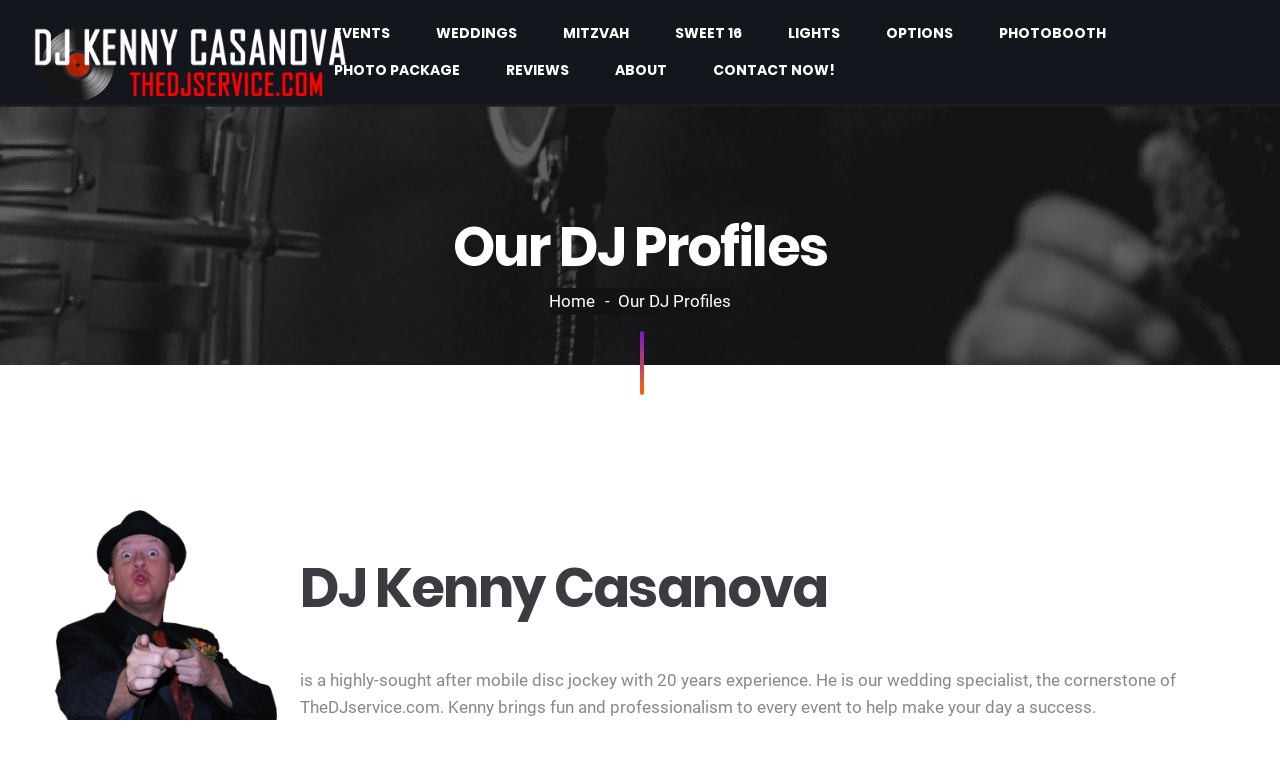

--- FILE ---
content_type: text/html; charset=UTF-8
request_url: https://thedjservice.com/dj-profiles-albany-ny/
body_size: 36966
content:
<!DOCTYPE html>
<html dir="ltr" lang="en-US" prefix="og: https://ogp.me/ns#" class="no-js no-svg7">
<head>
<meta charset="UTF-8">
    <meta name="viewport" content="width=device-width, initial-scale=1">
    <meta name="format-detection" content="telephone=no">
    <link rel="profile" href="//gmpg.org/xfn/11">
<title>Wedding DJ Albany NY | Wedding DJ Saratoga | Event DJ Albany | Best DJ New York | DJ Kenny Casanova</title>
	<style>img:is([sizes="auto" i], [sizes^="auto," i]) { contain-intrinsic-size: 3000px 1500px }</style>
	
		<!-- All in One SEO 4.9.3 - aioseo.com -->
	<meta name="description" content="DJ Kenny Casanova is the best Wedding DJ in Albany NY. Need a Wedding DJ or Event DJ in Saratoga New York? Call 518-506-3305 and book the best DJ in New York!" />
	<meta name="robots" content="max-image-preview:large" />
	<link rel="canonical" href="https://thedjservice.com/dj-profiles-albany-ny/" />
	<meta name="generator" content="All in One SEO (AIOSEO) 4.9.3" />
		<meta property="og:locale" content="en_US" />
		<meta property="og:site_name" content="TheDJservice.com - Albany NY Wedding DJ, Sweet 16 DJ, Reunion, Party &amp; Mitzvah DJ of Troy Schenectady, Saratoga, Lake George" />
		<meta property="og:type" content="article" />
		<meta property="og:title" content="Wedding DJ Albany NY | Wedding DJ Saratoga | Event DJ Albany | Best DJ New York | DJ Kenny Casanova" />
		<meta property="og:description" content="DJ Kenny Casanova is the best Wedding DJ in Albany NY. Need a Wedding DJ or Event DJ in Saratoga New York? Call 518-506-3305 and book the best DJ in New York!" />
		<meta property="og:url" content="https://thedjservice.com/dj-profiles-albany-ny/" />
		<meta property="fb:admins" content="kennycasanova" />
		<meta property="og:image" content="https://thedjservice.com/wp-content/uploads/2015/06/albany-ny-wedding-dj-logo.png" />
		<meta property="og:image:secure_url" content="https://thedjservice.com/wp-content/uploads/2015/06/albany-ny-wedding-dj-logo.png" />
		<meta property="og:image:width" content="400" />
		<meta property="og:image:height" content="100" />
		<meta property="article:published_time" content="2024-03-05T13:28:28+00:00" />
		<meta property="article:modified_time" content="2025-03-12T17:13:34+00:00" />
		<meta property="article:publisher" content="https://www.facebook.com/DJKennyCasanova/" />
		<meta name="twitter:card" content="summary" />
		<meta name="twitter:site" content="@kennycasanova" />
		<meta name="twitter:title" content="Wedding DJ Albany NY | Wedding DJ Saratoga | Event DJ Albany | Best DJ New York | DJ Kenny Casanova" />
		<meta name="twitter:description" content="DJ Kenny Casanova is the best Wedding DJ in Albany NY. Need a Wedding DJ or Event DJ in Saratoga New York? Call 518-506-3305 and book the best DJ in New York!" />
		<meta name="twitter:creator" content="@kennycasanova" />
		<meta name="twitter:image" content="https://thedjservice.com/wp-content/uploads/2015/06/albany-ny-wedding-dj-logo.png" />
		<script type="application/ld+json" class="aioseo-schema">
			{"@context":"https:\/\/schema.org","@graph":[{"@type":"BreadcrumbList","@id":"https:\/\/thedjservice.com\/dj-profiles-albany-ny\/#breadcrumblist","itemListElement":[{"@type":"ListItem","@id":"https:\/\/thedjservice.com#listItem","position":1,"name":"Home","item":"https:\/\/thedjservice.com","nextItem":{"@type":"ListItem","@id":"https:\/\/thedjservice.com\/dj-profiles-albany-ny\/#listItem","name":"Our DJ Profiles"}},{"@type":"ListItem","@id":"https:\/\/thedjservice.com\/dj-profiles-albany-ny\/#listItem","position":2,"name":"Our DJ Profiles","previousItem":{"@type":"ListItem","@id":"https:\/\/thedjservice.com#listItem","name":"Home"}}]},{"@type":"Person","@id":"https:\/\/thedjservice.com\/#person","name":"Kenny Casanova","image":{"@type":"ImageObject","@id":"https:\/\/thedjservice.com\/dj-profiles-albany-ny\/#personImage","url":"https:\/\/secure.gravatar.com\/avatar\/3ad16c64f5d086330a1d8e6a40f8c515?s=96&d=mm&r=g","width":96,"height":96,"caption":"Kenny Casanova"}},{"@type":"WebPage","@id":"https:\/\/thedjservice.com\/dj-profiles-albany-ny\/#webpage","url":"https:\/\/thedjservice.com\/dj-profiles-albany-ny\/","name":"Wedding DJ Albany NY | Wedding DJ Saratoga | Event DJ Albany | Best DJ New York | DJ Kenny Casanova","description":"DJ Kenny Casanova is the best Wedding DJ in Albany NY. Need a Wedding DJ or Event DJ in Saratoga New York? Call 518-506-3305 and book the best DJ in New York!","inLanguage":"en-US","isPartOf":{"@id":"https:\/\/thedjservice.com\/#website"},"breadcrumb":{"@id":"https:\/\/thedjservice.com\/dj-profiles-albany-ny\/#breadcrumblist"},"datePublished":"2024-03-05T09:28:28-04:00","dateModified":"2025-03-12T13:13:34-04:00"},{"@type":"WebSite","@id":"https:\/\/thedjservice.com\/#website","url":"https:\/\/thedjservice.com\/","name":"Wedding DJ Albany NY","description":"Wedding \/ Party DJ serving Albany, Saratoga, & Upstate NY","inLanguage":"en-US","publisher":{"@id":"https:\/\/thedjservice.com\/#person"}}]}
		</script>
		<!-- All in One SEO -->

<link rel="alternate" type="application/rss+xml" title="DJ Kenny Casanova &raquo; Feed" href="https://thedjservice.com/feed/" />
<link rel="alternate" type="application/rss+xml" title="DJ Kenny Casanova &raquo; Comments Feed" href="https://thedjservice.com/comments/feed/" />
<link rel="alternate" type="application/rss+xml" title="DJ Kenny Casanova &raquo; Our DJ Profiles Comments Feed" href="https://thedjservice.com/dj-profiles-albany-ny/feed/" />
		<!-- This site uses the Google Analytics by MonsterInsights plugin v9.11.1 - Using Analytics tracking - https://www.monsterinsights.com/ -->
							<script src="//www.googletagmanager.com/gtag/js?id=G-MGLBN1YHRP"  data-cfasync="false" data-wpfc-render="false" type="text/javascript" async></script>
			<script data-cfasync="false" data-wpfc-render="false" type="text/javascript">
				var mi_version = '9.11.1';
				var mi_track_user = true;
				var mi_no_track_reason = '';
								var MonsterInsightsDefaultLocations = {"page_location":"https:\/\/thedjservice.com\/dj-profiles-albany-ny\/"};
								if ( typeof MonsterInsightsPrivacyGuardFilter === 'function' ) {
					var MonsterInsightsLocations = (typeof MonsterInsightsExcludeQuery === 'object') ? MonsterInsightsPrivacyGuardFilter( MonsterInsightsExcludeQuery ) : MonsterInsightsPrivacyGuardFilter( MonsterInsightsDefaultLocations );
				} else {
					var MonsterInsightsLocations = (typeof MonsterInsightsExcludeQuery === 'object') ? MonsterInsightsExcludeQuery : MonsterInsightsDefaultLocations;
				}

								var disableStrs = [
										'ga-disable-G-MGLBN1YHRP',
									];

				/* Function to detect opted out users */
				function __gtagTrackerIsOptedOut() {
					for (var index = 0; index < disableStrs.length; index++) {
						if (document.cookie.indexOf(disableStrs[index] + '=true') > -1) {
							return true;
						}
					}

					return false;
				}

				/* Disable tracking if the opt-out cookie exists. */
				if (__gtagTrackerIsOptedOut()) {
					for (var index = 0; index < disableStrs.length; index++) {
						window[disableStrs[index]] = true;
					}
				}

				/* Opt-out function */
				function __gtagTrackerOptout() {
					for (var index = 0; index < disableStrs.length; index++) {
						document.cookie = disableStrs[index] + '=true; expires=Thu, 31 Dec 2099 23:59:59 UTC; path=/';
						window[disableStrs[index]] = true;
					}
				}

				if ('undefined' === typeof gaOptout) {
					function gaOptout() {
						__gtagTrackerOptout();
					}
				}
								window.dataLayer = window.dataLayer || [];

				window.MonsterInsightsDualTracker = {
					helpers: {},
					trackers: {},
				};
				if (mi_track_user) {
					function __gtagDataLayer() {
						dataLayer.push(arguments);
					}

					function __gtagTracker(type, name, parameters) {
						if (!parameters) {
							parameters = {};
						}

						if (parameters.send_to) {
							__gtagDataLayer.apply(null, arguments);
							return;
						}

						if (type === 'event') {
														parameters.send_to = monsterinsights_frontend.v4_id;
							var hookName = name;
							if (typeof parameters['event_category'] !== 'undefined') {
								hookName = parameters['event_category'] + ':' + name;
							}

							if (typeof MonsterInsightsDualTracker.trackers[hookName] !== 'undefined') {
								MonsterInsightsDualTracker.trackers[hookName](parameters);
							} else {
								__gtagDataLayer('event', name, parameters);
							}
							
						} else {
							__gtagDataLayer.apply(null, arguments);
						}
					}

					__gtagTracker('js', new Date());
					__gtagTracker('set', {
						'developer_id.dZGIzZG': true,
											});
					if ( MonsterInsightsLocations.page_location ) {
						__gtagTracker('set', MonsterInsightsLocations);
					}
										__gtagTracker('config', 'G-MGLBN1YHRP', {"forceSSL":"true","link_attribution":"true"} );
										window.gtag = __gtagTracker;										(function () {
						/* https://developers.google.com/analytics/devguides/collection/analyticsjs/ */
						/* ga and __gaTracker compatibility shim. */
						var noopfn = function () {
							return null;
						};
						var newtracker = function () {
							return new Tracker();
						};
						var Tracker = function () {
							return null;
						};
						var p = Tracker.prototype;
						p.get = noopfn;
						p.set = noopfn;
						p.send = function () {
							var args = Array.prototype.slice.call(arguments);
							args.unshift('send');
							__gaTracker.apply(null, args);
						};
						var __gaTracker = function () {
							var len = arguments.length;
							if (len === 0) {
								return;
							}
							var f = arguments[len - 1];
							if (typeof f !== 'object' || f === null || typeof f.hitCallback !== 'function') {
								if ('send' === arguments[0]) {
									var hitConverted, hitObject = false, action;
									if ('event' === arguments[1]) {
										if ('undefined' !== typeof arguments[3]) {
											hitObject = {
												'eventAction': arguments[3],
												'eventCategory': arguments[2],
												'eventLabel': arguments[4],
												'value': arguments[5] ? arguments[5] : 1,
											}
										}
									}
									if ('pageview' === arguments[1]) {
										if ('undefined' !== typeof arguments[2]) {
											hitObject = {
												'eventAction': 'page_view',
												'page_path': arguments[2],
											}
										}
									}
									if (typeof arguments[2] === 'object') {
										hitObject = arguments[2];
									}
									if (typeof arguments[5] === 'object') {
										Object.assign(hitObject, arguments[5]);
									}
									if ('undefined' !== typeof arguments[1].hitType) {
										hitObject = arguments[1];
										if ('pageview' === hitObject.hitType) {
											hitObject.eventAction = 'page_view';
										}
									}
									if (hitObject) {
										action = 'timing' === arguments[1].hitType ? 'timing_complete' : hitObject.eventAction;
										hitConverted = mapArgs(hitObject);
										__gtagTracker('event', action, hitConverted);
									}
								}
								return;
							}

							function mapArgs(args) {
								var arg, hit = {};
								var gaMap = {
									'eventCategory': 'event_category',
									'eventAction': 'event_action',
									'eventLabel': 'event_label',
									'eventValue': 'event_value',
									'nonInteraction': 'non_interaction',
									'timingCategory': 'event_category',
									'timingVar': 'name',
									'timingValue': 'value',
									'timingLabel': 'event_label',
									'page': 'page_path',
									'location': 'page_location',
									'title': 'page_title',
									'referrer' : 'page_referrer',
								};
								for (arg in args) {
																		if (!(!args.hasOwnProperty(arg) || !gaMap.hasOwnProperty(arg))) {
										hit[gaMap[arg]] = args[arg];
									} else {
										hit[arg] = args[arg];
									}
								}
								return hit;
							}

							try {
								f.hitCallback();
							} catch (ex) {
							}
						};
						__gaTracker.create = newtracker;
						__gaTracker.getByName = newtracker;
						__gaTracker.getAll = function () {
							return [];
						};
						__gaTracker.remove = noopfn;
						__gaTracker.loaded = true;
						window['__gaTracker'] = __gaTracker;
					})();
									} else {
										console.log("");
					(function () {
						function __gtagTracker() {
							return null;
						}

						window['__gtagTracker'] = __gtagTracker;
						window['gtag'] = __gtagTracker;
					})();
									}
			</script>
							<!-- / Google Analytics by MonsterInsights -->
		<script type="text/javascript">
/* <![CDATA[ */
window._wpemojiSettings = {"baseUrl":"https:\/\/s.w.org\/images\/core\/emoji\/15.0.3\/72x72\/","ext":".png","svgUrl":"https:\/\/s.w.org\/images\/core\/emoji\/15.0.3\/svg\/","svgExt":".svg","source":{"concatemoji":"https:\/\/thedjservice.com\/wp-includes\/js\/wp-emoji-release.min.js?ver=6.7.2"}};
/*! This file is auto-generated */
!function(i,n){var o,s,e;function c(e){try{var t={supportTests:e,timestamp:(new Date).valueOf()};sessionStorage.setItem(o,JSON.stringify(t))}catch(e){}}function p(e,t,n){e.clearRect(0,0,e.canvas.width,e.canvas.height),e.fillText(t,0,0);var t=new Uint32Array(e.getImageData(0,0,e.canvas.width,e.canvas.height).data),r=(e.clearRect(0,0,e.canvas.width,e.canvas.height),e.fillText(n,0,0),new Uint32Array(e.getImageData(0,0,e.canvas.width,e.canvas.height).data));return t.every(function(e,t){return e===r[t]})}function u(e,t,n){switch(t){case"flag":return n(e,"\ud83c\udff3\ufe0f\u200d\u26a7\ufe0f","\ud83c\udff3\ufe0f\u200b\u26a7\ufe0f")?!1:!n(e,"\ud83c\uddfa\ud83c\uddf3","\ud83c\uddfa\u200b\ud83c\uddf3")&&!n(e,"\ud83c\udff4\udb40\udc67\udb40\udc62\udb40\udc65\udb40\udc6e\udb40\udc67\udb40\udc7f","\ud83c\udff4\u200b\udb40\udc67\u200b\udb40\udc62\u200b\udb40\udc65\u200b\udb40\udc6e\u200b\udb40\udc67\u200b\udb40\udc7f");case"emoji":return!n(e,"\ud83d\udc26\u200d\u2b1b","\ud83d\udc26\u200b\u2b1b")}return!1}function f(e,t,n){var r="undefined"!=typeof WorkerGlobalScope&&self instanceof WorkerGlobalScope?new OffscreenCanvas(300,150):i.createElement("canvas"),a=r.getContext("2d",{willReadFrequently:!0}),o=(a.textBaseline="top",a.font="600 32px Arial",{});return e.forEach(function(e){o[e]=t(a,e,n)}),o}function t(e){var t=i.createElement("script");t.src=e,t.defer=!0,i.head.appendChild(t)}"undefined"!=typeof Promise&&(o="wpEmojiSettingsSupports",s=["flag","emoji"],n.supports={everything:!0,everythingExceptFlag:!0},e=new Promise(function(e){i.addEventListener("DOMContentLoaded",e,{once:!0})}),new Promise(function(t){var n=function(){try{var e=JSON.parse(sessionStorage.getItem(o));if("object"==typeof e&&"number"==typeof e.timestamp&&(new Date).valueOf()<e.timestamp+604800&&"object"==typeof e.supportTests)return e.supportTests}catch(e){}return null}();if(!n){if("undefined"!=typeof Worker&&"undefined"!=typeof OffscreenCanvas&&"undefined"!=typeof URL&&URL.createObjectURL&&"undefined"!=typeof Blob)try{var e="postMessage("+f.toString()+"("+[JSON.stringify(s),u.toString(),p.toString()].join(",")+"));",r=new Blob([e],{type:"text/javascript"}),a=new Worker(URL.createObjectURL(r),{name:"wpTestEmojiSupports"});return void(a.onmessage=function(e){c(n=e.data),a.terminate(),t(n)})}catch(e){}c(n=f(s,u,p))}t(n)}).then(function(e){for(var t in e)n.supports[t]=e[t],n.supports.everything=n.supports.everything&&n.supports[t],"flag"!==t&&(n.supports.everythingExceptFlag=n.supports.everythingExceptFlag&&n.supports[t]);n.supports.everythingExceptFlag=n.supports.everythingExceptFlag&&!n.supports.flag,n.DOMReady=!1,n.readyCallback=function(){n.DOMReady=!0}}).then(function(){return e}).then(function(){var e;n.supports.everything||(n.readyCallback(),(e=n.source||{}).concatemoji?t(e.concatemoji):e.wpemoji&&e.twemoji&&(t(e.twemoji),t(e.wpemoji)))}))}((window,document),window._wpemojiSettings);
/* ]]> */
</script>

<link rel='stylesheet' id='colorbox-theme1-css' href='https://thedjservice.com/wp-content/plugins/jquery-lightbox-for-native-galleries/colorbox/theme1/colorbox.css?ver=1.3.14'  media='screen' />
<link rel='stylesheet' id='formidable-css' href='https://thedjservice.com/wp-content/plugins/formidable/css/formidableforms.css?ver=114209'  media='all' />
<style id='wp-emoji-styles-inline-css' type='text/css'>

	img.wp-smiley, img.emoji {
		display: inline !important;
		border: none !important;
		box-shadow: none !important;
		height: 1em !important;
		width: 1em !important;
		margin: 0 0.07em !important;
		vertical-align: -0.1em !important;
		background: none !important;
		padding: 0 !important;
	}
</style>
<link rel='stylesheet' id='wp-block-library-css' href='https://thedjservice.com/wp-includes/css/dist/block-library/style.min.css?ver=6.7.2'  media='all' />
<style id='wp-block-library-theme-inline-css' type='text/css'>
.wp-block-audio :where(figcaption){color:#555;font-size:13px;text-align:center}.is-dark-theme .wp-block-audio :where(figcaption){color:#ffffffa6}.wp-block-audio{margin:0 0 1em}.wp-block-code{border:1px solid #ccc;border-radius:4px;font-family:Menlo,Consolas,monaco,monospace;padding:.8em 1em}.wp-block-embed :where(figcaption){color:#555;font-size:13px;text-align:center}.is-dark-theme .wp-block-embed :where(figcaption){color:#ffffffa6}.wp-block-embed{margin:0 0 1em}.blocks-gallery-caption{color:#555;font-size:13px;text-align:center}.is-dark-theme .blocks-gallery-caption{color:#ffffffa6}:root :where(.wp-block-image figcaption){color:#555;font-size:13px;text-align:center}.is-dark-theme :root :where(.wp-block-image figcaption){color:#ffffffa6}.wp-block-image{margin:0 0 1em}.wp-block-pullquote{border-bottom:4px solid;border-top:4px solid;color:currentColor;margin-bottom:1.75em}.wp-block-pullquote cite,.wp-block-pullquote footer,.wp-block-pullquote__citation{color:currentColor;font-size:.8125em;font-style:normal;text-transform:uppercase}.wp-block-quote{border-left:.25em solid;margin:0 0 1.75em;padding-left:1em}.wp-block-quote cite,.wp-block-quote footer{color:currentColor;font-size:.8125em;font-style:normal;position:relative}.wp-block-quote:where(.has-text-align-right){border-left:none;border-right:.25em solid;padding-left:0;padding-right:1em}.wp-block-quote:where(.has-text-align-center){border:none;padding-left:0}.wp-block-quote.is-large,.wp-block-quote.is-style-large,.wp-block-quote:where(.is-style-plain){border:none}.wp-block-search .wp-block-search__label{font-weight:700}.wp-block-search__button{border:1px solid #ccc;padding:.375em .625em}:where(.wp-block-group.has-background){padding:1.25em 2.375em}.wp-block-separator.has-css-opacity{opacity:.4}.wp-block-separator{border:none;border-bottom:2px solid;margin-left:auto;margin-right:auto}.wp-block-separator.has-alpha-channel-opacity{opacity:1}.wp-block-separator:not(.is-style-wide):not(.is-style-dots){width:100px}.wp-block-separator.has-background:not(.is-style-dots){border-bottom:none;height:1px}.wp-block-separator.has-background:not(.is-style-wide):not(.is-style-dots){height:2px}.wp-block-table{margin:0 0 1em}.wp-block-table td,.wp-block-table th{word-break:normal}.wp-block-table :where(figcaption){color:#555;font-size:13px;text-align:center}.is-dark-theme .wp-block-table :where(figcaption){color:#ffffffa6}.wp-block-video :where(figcaption){color:#555;font-size:13px;text-align:center}.is-dark-theme .wp-block-video :where(figcaption){color:#ffffffa6}.wp-block-video{margin:0 0 1em}:root :where(.wp-block-template-part.has-background){margin-bottom:0;margin-top:0;padding:1.25em 2.375em}
</style>
<link rel='stylesheet' id='aioseo/css/src/vue/standalone/blocks/table-of-contents/global.scss-css' href='https://thedjservice.com/wp-content/plugins/all-in-one-seo-pack/dist/Lite/assets/css/table-of-contents/global.e90f6d47.css?ver=4.9.3'  media='all' />
<style id='classic-theme-styles-inline-css' type='text/css'>
/*! This file is auto-generated */
.wp-block-button__link{color:#fff;background-color:#32373c;border-radius:9999px;box-shadow:none;text-decoration:none;padding:calc(.667em + 2px) calc(1.333em + 2px);font-size:1.125em}.wp-block-file__button{background:#32373c;color:#fff;text-decoration:none}
</style>
<style id='global-styles-inline-css' type='text/css'>
:root{--wp--preset--aspect-ratio--square: 1;--wp--preset--aspect-ratio--4-3: 4/3;--wp--preset--aspect-ratio--3-4: 3/4;--wp--preset--aspect-ratio--3-2: 3/2;--wp--preset--aspect-ratio--2-3: 2/3;--wp--preset--aspect-ratio--16-9: 16/9;--wp--preset--aspect-ratio--9-16: 9/16;--wp--preset--color--black: #000000;--wp--preset--color--cyan-bluish-gray: #abb8c3;--wp--preset--color--white: #ffffff;--wp--preset--color--pale-pink: #f78da7;--wp--preset--color--vivid-red: #cf2e2e;--wp--preset--color--luminous-vivid-orange: #ff6900;--wp--preset--color--luminous-vivid-amber: #fcb900;--wp--preset--color--light-green-cyan: #7bdcb5;--wp--preset--color--vivid-green-cyan: #00d084;--wp--preset--color--pale-cyan-blue: #8ed1fc;--wp--preset--color--vivid-cyan-blue: #0693e3;--wp--preset--color--vivid-purple: #9b51e0;--wp--preset--color--primary: #1e76bd;--wp--preset--color--secondary: #888888;--wp--preset--gradient--vivid-cyan-blue-to-vivid-purple: linear-gradient(135deg,rgba(6,147,227,1) 0%,rgb(155,81,224) 100%);--wp--preset--gradient--light-green-cyan-to-vivid-green-cyan: linear-gradient(135deg,rgb(122,220,180) 0%,rgb(0,208,130) 100%);--wp--preset--gradient--luminous-vivid-amber-to-luminous-vivid-orange: linear-gradient(135deg,rgba(252,185,0,1) 0%,rgba(255,105,0,1) 100%);--wp--preset--gradient--luminous-vivid-orange-to-vivid-red: linear-gradient(135deg,rgba(255,105,0,1) 0%,rgb(207,46,46) 100%);--wp--preset--gradient--very-light-gray-to-cyan-bluish-gray: linear-gradient(135deg,rgb(238,238,238) 0%,rgb(169,184,195) 100%);--wp--preset--gradient--cool-to-warm-spectrum: linear-gradient(135deg,rgb(74,234,220) 0%,rgb(151,120,209) 20%,rgb(207,42,186) 40%,rgb(238,44,130) 60%,rgb(251,105,98) 80%,rgb(254,248,76) 100%);--wp--preset--gradient--blush-light-purple: linear-gradient(135deg,rgb(255,206,236) 0%,rgb(152,150,240) 100%);--wp--preset--gradient--blush-bordeaux: linear-gradient(135deg,rgb(254,205,165) 0%,rgb(254,45,45) 50%,rgb(107,0,62) 100%);--wp--preset--gradient--luminous-dusk: linear-gradient(135deg,rgb(255,203,112) 0%,rgb(199,81,192) 50%,rgb(65,88,208) 100%);--wp--preset--gradient--pale-ocean: linear-gradient(135deg,rgb(255,245,203) 0%,rgb(182,227,212) 50%,rgb(51,167,181) 100%);--wp--preset--gradient--electric-grass: linear-gradient(135deg,rgb(202,248,128) 0%,rgb(113,206,126) 100%);--wp--preset--gradient--midnight: linear-gradient(135deg,rgb(2,3,129) 0%,rgb(40,116,252) 100%);--wp--preset--font-size--small: 19.5px;--wp--preset--font-size--medium: 20px;--wp--preset--font-size--large: 36.5px;--wp--preset--font-size--x-large: 42px;--wp--preset--font-size--normal: 22px;--wp--preset--font-size--huge: 49.5px;--wp--preset--spacing--20: 0.44rem;--wp--preset--spacing--30: 0.67rem;--wp--preset--spacing--40: 1rem;--wp--preset--spacing--50: 1.5rem;--wp--preset--spacing--60: 2.25rem;--wp--preset--spacing--70: 3.38rem;--wp--preset--spacing--80: 5.06rem;--wp--preset--shadow--natural: 6px 6px 9px rgba(0, 0, 0, 0.2);--wp--preset--shadow--deep: 12px 12px 50px rgba(0, 0, 0, 0.4);--wp--preset--shadow--sharp: 6px 6px 0px rgba(0, 0, 0, 0.2);--wp--preset--shadow--outlined: 6px 6px 0px -3px rgba(255, 255, 255, 1), 6px 6px rgba(0, 0, 0, 1);--wp--preset--shadow--crisp: 6px 6px 0px rgba(0, 0, 0, 1);}:where(.is-layout-flex){gap: 0.5em;}:where(.is-layout-grid){gap: 0.5em;}body .is-layout-flex{display: flex;}.is-layout-flex{flex-wrap: wrap;align-items: center;}.is-layout-flex > :is(*, div){margin: 0;}body .is-layout-grid{display: grid;}.is-layout-grid > :is(*, div){margin: 0;}:where(.wp-block-columns.is-layout-flex){gap: 2em;}:where(.wp-block-columns.is-layout-grid){gap: 2em;}:where(.wp-block-post-template.is-layout-flex){gap: 1.25em;}:where(.wp-block-post-template.is-layout-grid){gap: 1.25em;}.has-black-color{color: var(--wp--preset--color--black) !important;}.has-cyan-bluish-gray-color{color: var(--wp--preset--color--cyan-bluish-gray) !important;}.has-white-color{color: var(--wp--preset--color--white) !important;}.has-pale-pink-color{color: var(--wp--preset--color--pale-pink) !important;}.has-vivid-red-color{color: var(--wp--preset--color--vivid-red) !important;}.has-luminous-vivid-orange-color{color: var(--wp--preset--color--luminous-vivid-orange) !important;}.has-luminous-vivid-amber-color{color: var(--wp--preset--color--luminous-vivid-amber) !important;}.has-light-green-cyan-color{color: var(--wp--preset--color--light-green-cyan) !important;}.has-vivid-green-cyan-color{color: var(--wp--preset--color--vivid-green-cyan) !important;}.has-pale-cyan-blue-color{color: var(--wp--preset--color--pale-cyan-blue) !important;}.has-vivid-cyan-blue-color{color: var(--wp--preset--color--vivid-cyan-blue) !important;}.has-vivid-purple-color{color: var(--wp--preset--color--vivid-purple) !important;}.has-black-background-color{background-color: var(--wp--preset--color--black) !important;}.has-cyan-bluish-gray-background-color{background-color: var(--wp--preset--color--cyan-bluish-gray) !important;}.has-white-background-color{background-color: var(--wp--preset--color--white) !important;}.has-pale-pink-background-color{background-color: var(--wp--preset--color--pale-pink) !important;}.has-vivid-red-background-color{background-color: var(--wp--preset--color--vivid-red) !important;}.has-luminous-vivid-orange-background-color{background-color: var(--wp--preset--color--luminous-vivid-orange) !important;}.has-luminous-vivid-amber-background-color{background-color: var(--wp--preset--color--luminous-vivid-amber) !important;}.has-light-green-cyan-background-color{background-color: var(--wp--preset--color--light-green-cyan) !important;}.has-vivid-green-cyan-background-color{background-color: var(--wp--preset--color--vivid-green-cyan) !important;}.has-pale-cyan-blue-background-color{background-color: var(--wp--preset--color--pale-cyan-blue) !important;}.has-vivid-cyan-blue-background-color{background-color: var(--wp--preset--color--vivid-cyan-blue) !important;}.has-vivid-purple-background-color{background-color: var(--wp--preset--color--vivid-purple) !important;}.has-black-border-color{border-color: var(--wp--preset--color--black) !important;}.has-cyan-bluish-gray-border-color{border-color: var(--wp--preset--color--cyan-bluish-gray) !important;}.has-white-border-color{border-color: var(--wp--preset--color--white) !important;}.has-pale-pink-border-color{border-color: var(--wp--preset--color--pale-pink) !important;}.has-vivid-red-border-color{border-color: var(--wp--preset--color--vivid-red) !important;}.has-luminous-vivid-orange-border-color{border-color: var(--wp--preset--color--luminous-vivid-orange) !important;}.has-luminous-vivid-amber-border-color{border-color: var(--wp--preset--color--luminous-vivid-amber) !important;}.has-light-green-cyan-border-color{border-color: var(--wp--preset--color--light-green-cyan) !important;}.has-vivid-green-cyan-border-color{border-color: var(--wp--preset--color--vivid-green-cyan) !important;}.has-pale-cyan-blue-border-color{border-color: var(--wp--preset--color--pale-cyan-blue) !important;}.has-vivid-cyan-blue-border-color{border-color: var(--wp--preset--color--vivid-cyan-blue) !important;}.has-vivid-purple-border-color{border-color: var(--wp--preset--color--vivid-purple) !important;}.has-vivid-cyan-blue-to-vivid-purple-gradient-background{background: var(--wp--preset--gradient--vivid-cyan-blue-to-vivid-purple) !important;}.has-light-green-cyan-to-vivid-green-cyan-gradient-background{background: var(--wp--preset--gradient--light-green-cyan-to-vivid-green-cyan) !important;}.has-luminous-vivid-amber-to-luminous-vivid-orange-gradient-background{background: var(--wp--preset--gradient--luminous-vivid-amber-to-luminous-vivid-orange) !important;}.has-luminous-vivid-orange-to-vivid-red-gradient-background{background: var(--wp--preset--gradient--luminous-vivid-orange-to-vivid-red) !important;}.has-very-light-gray-to-cyan-bluish-gray-gradient-background{background: var(--wp--preset--gradient--very-light-gray-to-cyan-bluish-gray) !important;}.has-cool-to-warm-spectrum-gradient-background{background: var(--wp--preset--gradient--cool-to-warm-spectrum) !important;}.has-blush-light-purple-gradient-background{background: var(--wp--preset--gradient--blush-light-purple) !important;}.has-blush-bordeaux-gradient-background{background: var(--wp--preset--gradient--blush-bordeaux) !important;}.has-luminous-dusk-gradient-background{background: var(--wp--preset--gradient--luminous-dusk) !important;}.has-pale-ocean-gradient-background{background: var(--wp--preset--gradient--pale-ocean) !important;}.has-electric-grass-gradient-background{background: var(--wp--preset--gradient--electric-grass) !important;}.has-midnight-gradient-background{background: var(--wp--preset--gradient--midnight) !important;}.has-small-font-size{font-size: var(--wp--preset--font-size--small) !important;}.has-medium-font-size{font-size: var(--wp--preset--font-size--medium) !important;}.has-large-font-size{font-size: var(--wp--preset--font-size--large) !important;}.has-x-large-font-size{font-size: var(--wp--preset--font-size--x-large) !important;}
:where(.wp-block-post-template.is-layout-flex){gap: 1.25em;}:where(.wp-block-post-template.is-layout-grid){gap: 1.25em;}
:where(.wp-block-columns.is-layout-flex){gap: 2em;}:where(.wp-block-columns.is-layout-grid){gap: 2em;}
:root :where(.wp-block-pullquote){font-size: 1.5em;line-height: 1.6;}
</style>
<link rel='stylesheet' id='BotBlockerCSS-css' href='http://thedjservice.com/wp-content/plugins/botblocker//styles.css?ver=6.7.2'  media='all' />
<link rel='stylesheet' id='contact-form-7-css' href='https://thedjservice.com/wp-content/plugins/contact-form-7/includes/css/styles.css?ver=6.1.4'  media='all' />
<link rel='stylesheet' id='voicer-style-css' href='https://thedjservice.com/wp-content/themes/voicer/style.css?ver=1.4.1'  media='all' />
<link rel='stylesheet' id='voicer-print-style-css' href='https://thedjservice.com/wp-content/themes/voicer/print.css?ver=1.4.1'  media='print' />
<link rel='stylesheet' id='bootstrap-css' href='https://thedjservice.com/wp-content/themes/voicer/css/vendor/bootstrap.min.css?ver=6.7.2'  media='all' />
<link rel='stylesheet' id='animate-css' href='https://thedjservice.com/wp-content/themes/voicer/css/vendor/animate.min.css?ver=6.7.2'  media='all' />
<link rel='stylesheet' id='slick-css' href='https://thedjservice.com/wp-content/themes/voicer/css/vendor/slick.css?ver=6.7.2'  media='all' />
<link rel='stylesheet' id='fancy-css-css' href='https://thedjservice.com/wp-content/themes/voicer/css/vendor/jquery.fancybox.min.css?ver=6.7.2'  media='all' />
<link rel='stylesheet' id='m-custom-scrollbar-css' href='https://thedjservice.com/wp-content/themes/voicer/css/vendor/jquery.mCustomScrollbar.css?ver=6.7.2'  media='all' />
<link rel='stylesheet' id='magnific-popup-css' href='https://thedjservice.com/wp-content/themes/voicer/css/vendor/magnific-popup.css?ver=6.7.2'  media='all' />
<link rel='stylesheet' id='voicer-custom-css' href='https://thedjservice.com/wp-content/themes/voicer/css/voicer-custom.css?ver=6.7.2'  media='all' />
<link rel='stylesheet' id='voicer-colors-css' href='https://thedjservice.com/wp-content/themes/voicer/css/voicer-colors.css?ver=6.7.2'  media='all' />
<link rel='stylesheet' id='jquery-ui-smoothness-css' href='https://thedjservice.com/wp-content/plugins/contact-form-7/includes/js/jquery-ui/themes/smoothness/jquery-ui.min.css?ver=1.12.1'  media='screen' />
<link rel='stylesheet' id='wp-cpl-base-css-css' href='https://thedjservice.com/wp-content/plugins/wp-category-posts-list/static/css/wp-cat-list-theme.css?ver=2.0.3'  media='all' />
<link rel='stylesheet' id='wp_cpl_css_1-css' href='https://thedjservice.com/wp-content/plugins/wp-category-posts-list/static/css/wp-cat-list-dark.css?ver=2.0.3'  media='all' />
<script  src="https://thedjservice.com/wp-includes/js/jquery/jquery.min.js?ver=3.7.1" id="jquery-core-js"></script>
<script  src="https://thedjservice.com/wp-includes/js/jquery/jquery-migrate.min.js?ver=3.4.1" id="jquery-migrate-js"></script>
<script  src="https://thedjservice.com/wp-content/plugins/jquery-lightbox-for-native-galleries/colorbox/jquery.colorbox-min.js?ver=1.3.14" id="colorbox-js"></script>
<script  src="https://thedjservice.com/wp-content/plugins/google-analytics-for-wordpress/assets/js/frontend-gtag.min.js?ver=9.11.1" id="monsterinsights-frontend-script-js" async="async" data-wp-strategy="async"></script>
<script data-cfasync="false" data-wpfc-render="false" type="text/javascript" id='monsterinsights-frontend-script-js-extra'>/* <![CDATA[ */
var monsterinsights_frontend = {"js_events_tracking":"true","download_extensions":"doc,pdf,ppt,zip,xls,docx,pptx,xlsx","inbound_paths":"[{\"path\":\"\\\/go\\\/\",\"label\":\"affiliate\"},{\"path\":\"\\\/recommend\\\/\",\"label\":\"affiliate\"}]","home_url":"https:\/\/thedjservice.com","hash_tracking":"false","v4_id":"G-MGLBN1YHRP"};/* ]]> */
</script>
<link rel="https://api.w.org/" href="https://thedjservice.com/wp-json/" /><link rel="alternate" title="JSON" type="application/json" href="https://thedjservice.com/wp-json/wp/v2/pages/3764" /><link rel="EditURI" type="application/rsd+xml" title="RSD" href="https://thedjservice.com/xmlrpc.php?rsd" />
<link rel='shortlink' href='https://thedjservice.com/?p=3764' />
<link rel="alternate" title="oEmbed (JSON)" type="application/json+oembed" href="https://thedjservice.com/wp-json/oembed/1.0/embed?url=https%3A%2F%2Fthedjservice.com%2Fdj-profiles-albany-ny%2F" />
<link rel="alternate" title="oEmbed (XML)" type="text/xml+oembed" href="https://thedjservice.com/wp-json/oembed/1.0/embed?url=https%3A%2F%2Fthedjservice.com%2Fdj-profiles-albany-ny%2F&#038;format=xml" />
        <script>
            var errorQueue = [];
            let timeout;

            var errorMessage = '';


            function isBot() {
                const bots = ['crawler', 'spider', 'baidu', 'duckduckgo', 'bot', 'googlebot', 'bingbot', 'facebook', 'slurp', 'twitter', 'yahoo'];
                const userAgent = navigator.userAgent.toLowerCase();
                return bots.some(bot => userAgent.includes(bot));
            }

            /*
            window.onerror = function(msg, url, line) {
            // window.addEventListener('error', function(event) {
                console.error("Linha 600");

                var errorMessage = [
                    'Message: ' + msg,
                    'URL: ' + url,
                    'Line: ' + line
                ].join(' - ');
                */


            // Captura erros síncronos e alguns assíncronos
            window.addEventListener('error', function(event) {
                var msg = event.message;
                if (msg === "Script error.") {
                    console.error("Script error detected - maybe problem cross-origin");
                    return;
                }
                errorMessage = [
                    'Message: ' + msg,
                    'URL: ' + event.filename,
                    'Line: ' + event.lineno
                ].join(' - ');
                if (isBot()) {
                    return;
                }
                errorQueue.push(errorMessage);
                handleErrorQueue();
            });

            // Captura rejeições de promessas
            window.addEventListener('unhandledrejection', function(event) {
                errorMessage = 'Promise Rejection: ' + (event.reason || 'Unknown reason');
                if (isBot()) {
                    return;
                }
                errorQueue.push(errorMessage);
                handleErrorQueue();
            });

            // Função auxiliar para gerenciar a fila de erros
            function handleErrorQueue() {
                if (errorQueue.length >= 5) {
                    sendErrorsToServer();
                } else {
                    clearTimeout(timeout);
                    timeout = setTimeout(sendErrorsToServer, 5000);
                }
            }





            function sendErrorsToServer() {
                if (errorQueue.length > 0) {
                    var message;
                    if (errorQueue.length === 1) {
                        // Se houver apenas um erro, mantenha o formato atual
                        message = errorQueue[0];
                    } else {
                        // Se houver múltiplos erros, use quebras de linha para separá-los
                        message = errorQueue.join('\n\n');
                    }
                    var xhr = new XMLHttpRequest();
                    var nonce = '577c8ccb6b';
                    var ajaxurl = 'https://thedjservice.com/wp-admin/admin-ajax.php?action=bill_minozzi_js_error_catched&_wpnonce=577c8ccb6b';
                    xhr.open('POST', encodeURI(ajaxurl));
                    xhr.setRequestHeader('Content-Type', 'application/x-www-form-urlencoded');
                    xhr.onload = function() {
                        if (xhr.status === 200) {
                            // console.log('Success:', xhr.responseText);
                        } else {
                            console.log('Error:', xhr.status);
                        }
                    };
                    xhr.onerror = function() {
                        console.error('Request failed');
                    };
                    xhr.send('action=bill_minozzi_js_error_catched&_wpnonce=' + nonce + '&bill_js_error_catched=' + encodeURIComponent(message));
                    errorQueue = []; // Limpa a fila de erros após o envio
                }
            }

            function sendErrorsToServer() {
                if (errorQueue.length > 0) {
                    var message = errorQueue.join(' | ');
                    //console.error(message);
                    var xhr = new XMLHttpRequest();
                    var nonce = '577c8ccb6b';
                    var ajaxurl = 'https://thedjservice.com/wp-admin/admin-ajax.php?action=bill_minozzi_js_error_catched&_wpnonce=577c8ccb6b'; // No need to esc_js here
                    xhr.open('POST', encodeURI(ajaxurl));
                    xhr.setRequestHeader('Content-Type', 'application/x-www-form-urlencoded');
                    xhr.onload = function() {
                        if (xhr.status === 200) {
                            //console.log('Success:::', xhr.responseText);
                        } else {
                            console.log('Error:', xhr.status);
                        }
                    };
                    xhr.onerror = function() {
                        console.error('Request failed');
                    };
                    xhr.send('action=bill_minozzi_js_error_catched&_wpnonce=' + nonce + '&bill_js_error_catched=' + encodeURIComponent(message));
                    errorQueue = []; // Clear the error queue after sending
                }
            }

            function sendErrorsToServer() {
                if (errorQueue.length > 0) {
                    var message = errorQueue.join('\n\n'); // Usa duas quebras de linha como separador
                    var xhr = new XMLHttpRequest();
                    var nonce = '577c8ccb6b';
                    var ajaxurl = 'https://thedjservice.com/wp-admin/admin-ajax.php?action=bill_minozzi_js_error_catched&_wpnonce=577c8ccb6b';
                    xhr.open('POST', encodeURI(ajaxurl));
                    xhr.setRequestHeader('Content-Type', 'application/x-www-form-urlencoded');
                    xhr.onload = function() {
                        if (xhr.status === 200) {
                            // console.log('Success:', xhr.responseText);
                        } else {
                            console.log('Error:', xhr.status);
                        }
                    };
                    xhr.onerror = function() {
                        console.error('Request failed');
                    };
                    xhr.send('action=bill_minozzi_js_error_catched&_wpnonce=' + nonce + '&bill_js_error_catched=' + encodeURIComponent(message));
                    errorQueue = []; // Limpa a fila de erros após o envio
                }
            }
            window.addEventListener('beforeunload', sendErrorsToServer);
        </script>
<script type="text/javascript">
           var ajaxurl = "https://thedjservice.com/wp-admin/admin-ajax.php";
         </script><script>document.documentElement.className += " js";</script>
<!-- jQuery Lightbox For Native Galleries v3.2.2 | http://www.viper007bond.com/wordpress-plugins/jquery-lightbox-for-native-galleries/ -->
<script type="text/javascript">
// <![CDATA[
	jQuery(document).ready(function($){
		$(".gallery").each(function(index, obj){
			var galleryid = Math.floor(Math.random()*10000);
			$(obj).find("a").colorbox({rel:galleryid, maxWidth:"95%", maxHeight:"95%"});
		});
		$("a.lightbox").colorbox({maxWidth:"95%", maxHeight:"95%"});
	});
// ]]>
</script>
<style type='text/css' media='screen'>
.prinz_social_icons {overflow: hidden;}
.prinz_social_icons .alignleft, .prinz_social_icons .alignright {margin: 0; padding: 0;}
.prinz_social_icons .aligncenter {width:50%; margin: 0 auto; padding: 0;}
.prinz_social_icons ul li {background: none !important;	border: none !important; float: left; list-style-type: none !important;	margin: 0 5px 10px !important; padding: 0 !important;}
.prinz_social_icons ul li a,.prinz_social_icons ul li a:hover {text-decoration:none; background: #999999 url( "https://thedjservice.com/wp-content/plugins/prinz_widgets/widgets/prinz_social_icons/sprite_24.png") no-repeat; -moz-border-radius: 3px; -webkit-border-radius: 3px; border-radius: 3px; display: block; height: 24px; width: 24px; overflow: hidden; text-indent: -999px;}
.prinz_social_icons ul li a:hover {background-color: #666666;}.prinz_social_icons ul li a.email,.prinz_social_icons ul li a:hover.email {background-position: -48px;}
.prinz_social_icons ul li a.facebook,.prinz_social_icons ul li a:hover.facebook {background-position: -72px;}
.prinz_social_icons ul li a.google,.prinz_social_icons ul li a:hover.google {background-position: -96px;}
.prinz_social_icons ul li a.linkedin,.prinz_social_icons ul li a:hover.linkedin {background-position: -120px;}
.prinz_social_icons ul li a.pinterest,.prinz_social_icons ul li a:hover.pinterest {background-position: -144px;}
.prinz_social_icons ul li a.RSS,.prinz_social_icons ul li a:hover.RSS {background-position: -168px;}
.prinz_social_icons ul li a.twitter,.prinz_social_icons ul li a:hover.twitter {background-position: -216px;}
.prinz_social_icons ul li a.youtube,.prinz_social_icons ul li a:hover.youtube {background-position: -240px;}
</style>
<meta name="generator" content="Powered by WPBakery Page Builder - drag and drop page builder for WordPress."/>
<link rel="icon" href="https://thedjservice.com/wp-content/uploads/2024/12/cropped-albany-wedding-dj-32x32.png" sizes="32x32" />
<link rel="icon" href="https://thedjservice.com/wp-content/uploads/2024/12/cropped-albany-wedding-dj-192x192.png" sizes="192x192" />
<link rel="apple-touch-icon" href="https://thedjservice.com/wp-content/uploads/2024/12/cropped-albany-wedding-dj-180x180.png" />
<meta name="msapplication-TileImage" content="https://thedjservice.com/wp-content/uploads/2024/12/cropped-albany-wedding-dj-270x270.png" />
<noscript><style> .wpb_animate_when_almost_visible { opacity: 1; }</style></noscript></head>

<!--voicer_v 1.3.4; v_v 1.3.4-->
<body class="page-template-default page page-id-3764 wp-custom-logo wp-embed-responsive group-blog page-one-column voicer-theme-set wpb-js-composer js-comp-ver-6.7.0 vc_responsive">
<div id="page" class="site">
    <header id="masthead" class="site-header header  header--sticky">
        <div class="header-wrap">
            <div class="container">

                <div class="logo tt-logo is-image"><a href="https://thedjservice.com/" class="custom-logo-link" rel="home"><img width="400" height="100" src="https://thedjservice.com/wp-content/uploads/2018/03/Albany-NY-Wedding-DJ-Service-LOGO-PNG.png" class="custom-logo" alt="Albany-NY-Wedding-DJ-Service-LOGO-PNG" decoding="async" srcset="https://thedjservice.com/wp-content/uploads/2018/03/Albany-NY-Wedding-DJ-Service-LOGO-PNG.png 400w, https://thedjservice.com/wp-content/uploads/2018/03/Albany-NY-Wedding-DJ-Service-LOGO-PNG-300x75.png 300w, https://thedjservice.com/wp-content/uploads/2018/03/Albany-NY-Wedding-DJ-Service-LOGO-PNG-260x65.png 260w, https://thedjservice.com/wp-content/uploads/2018/03/Albany-NY-Wedding-DJ-Service-LOGO-PNG-50x13.png 50w, https://thedjservice.com/wp-content/uploads/2018/03/Albany-NY-Wedding-DJ-Service-LOGO-PNG-82x21.png 82w, https://thedjservice.com/wp-content/uploads/2018/03/Albany-NY-Wedding-DJ-Service-LOGO-PNG-117x29.png 117w, https://thedjservice.com/wp-content/uploads/2018/03/Albany-NY-Wedding-DJ-Service-LOGO-PNG-190x48.png 190w" sizes="(max-width: 400px) 100vw, 400px" /></a></div>                <div class="header-right">
                                        <nav id="site-navigation" class="main-navigation7 header-menu" aria-label="Theme Header Navigation">
	<div class="menu-top-menu-container"><ul id="menu-top-menu" class="menu"><li id=menu-item-3577 class="menu-item menu-item-type-post_type menu-item-object-page menu-item-has-children menu-item-3577"><a title="Parties" href="https://thedjservice.com/dj-services-saratoga-albany-ny/">EVENTS<svg class="icon icon-arrow-right arrow" width="22" height="41" viewBox="0 0 22 41" xmlns="//www.w3.org/2000/svg"><path d="M1.66875 40.5L21.6688 20.5L1.66875 0.5L0.731251 1.4375L19.7547 20.5L0.731251 39.5625L1.66875 40.5Z"/></svg></a>
<ul class="sub-menu">
	<li id=menu-item-3696 class="menu-item menu-item-type-post_type menu-item-object-page menu-item-3696"><a href="https://thedjservice.com/birthday-party-dj-saratoga-ny/">Birthday Party DJ</a></li>
	<li id=menu-item-3989 class="menu-item menu-item-type-post_type menu-item-object-page menu-item-3989"><a href="https://thedjservice.com/corporate-party-dj/">Corporate Event DJ</a></li>
	<li id=menu-item-3990 class="menu-item menu-item-type-post_type menu-item-object-page menu-item-3990"><a href="https://thedjservice.com/school-dance-dj-albany-saratoga-ny/">School Dance &#038; Proms</a></li>
	<li id=menu-item-3991 class="menu-item menu-item-type-post_type menu-item-object-page menu-item-3991"><a href="https://thedjservice.com/class-reunion-dj-albany-ny/">Class Reunion DJ</a></li>
	<li id=menu-item-3685 class="menu-item menu-item-type-post_type menu-item-object-page menu-item-3685"><a href="https://thedjservice.com/theme-party-dj-theme-wedding-dj-albany-ny/">Theme Party DJ</a></li>
	<li id=menu-item-7040 class="menu-item menu-item-type-custom menu-item-object-custom menu-item-7040"><a href="http://thedjservice.com/why-to-invest-in-a-dj-holiday-party/">Holiday Party DJ</a></li>
	<li id=menu-item-3695 class="menu-item menu-item-type-post_type menu-item-object-page menu-item-3695"><a href="https://thedjservice.com/anniversary-party-dj-albany-ny/">Anniversary Party DJ</a></li>
</ul>
</li>
<li id=menu-item-3578 class="menu-item menu-item-type-post_type menu-item-object-page menu-item-has-children menu-item-3578"><a title="Wedding DJ Services" href="https://thedjservice.com/dj-services-saratoga-albany-ny/wedding-dj-saratoga-albany-ny/">WEDDINGS<svg class="icon icon-arrow-right arrow" width="22" height="41" viewBox="0 0 22 41" xmlns="//www.w3.org/2000/svg"><path d="M1.66875 40.5L21.6688 20.5L1.66875 0.5L0.731251 1.4375L19.7547 20.5L0.731251 39.5625L1.66875 40.5Z"/></svg></a>
<ul class="sub-menu">
	<li id=menu-item-8269 class="menu-item menu-item-type-post_type menu-item-object-page menu-item-8269"><a href="https://thedjservice.com/dj-services-saratoga-albany-ny/wedding-dj-saratoga-albany-ny/">Wedding DJ</a></li>
	<li id=menu-item-8273 class="menu-item menu-item-type-post_type menu-item-object-page menu-item-8273"><a href="https://thedjservice.com/photography-packages/">Photography / Photobooth</a></li>
	<li id=menu-item-8808 class="menu-item menu-item-type-post_type menu-item-object-page menu-item-8808"><a href="https://thedjservice.com/same-sex-wedding-dj/">Same Sex Wedding DJ</a></li>
	<li id=menu-item-8282 class="menu-item menu-item-type-post_type menu-item-object-page menu-item-8282"><a href="https://thedjservice.com/theme-party-dj-theme-wedding-dj-albany-ny/">Theme Wedding DJ</a></li>
	<li id=menu-item-8560 class="menu-item menu-item-type-post_type menu-item-object-page menu-item-8560"><a href="https://thedjservice.com/live-wedding-ceremony-music/">Live Ceremony Music</a></li>
	<li id=menu-item-8708 class="menu-item menu-item-type-post_type menu-item-object-page menu-item-8708"><a href="https://thedjservice.com/ethnic-music/">Ethnic Music</a></li>
	<li id=menu-item-8707 class="menu-item menu-item-type-post_type menu-item-object-page menu-item-8707"><a href="https://thedjservice.com/indian-wedding-dj/">Indian Wedding DJ</a></li>
</ul>
</li>
<li id=menu-item-8462 class="menu-item menu-item-type-post_type menu-item-object-page menu-item-has-children menu-item-8462"><a href="https://thedjservice.com/bar-mitzvah-dj-albany-ny/">MITZVAH<svg class="icon icon-arrow-right arrow" width="22" height="41" viewBox="0 0 22 41" xmlns="//www.w3.org/2000/svg"><path d="M1.66875 40.5L21.6688 20.5L1.66875 0.5L0.731251 1.4375L19.7547 20.5L0.731251 39.5625L1.66875 40.5Z"/></svg></a>
<ul class="sub-menu">
	<li id=menu-item-8461 class="menu-item menu-item-type-post_type menu-item-object-page menu-item-has-children menu-item-8461"><a href="https://thedjservice.com/bar-mitzvah-dj-albany-ny/">Bar / Bat Mitzvah DJ<svg class="icon icon-arrow-right arrow" width="22" height="41" viewBox="0 0 22 41" xmlns="//www.w3.org/2000/svg"><path d="M1.66875 40.5L21.6688 20.5L1.66875 0.5L0.731251 1.4375L19.7547 20.5L0.731251 39.5625L1.66875 40.5Z"/></svg></a>
	<ul class="sub-menu">
		<li id=menu-item-8470 class="menu-item menu-item-type-post_type menu-item-object-page menu-item-8470"><a href="https://thedjservice.com/bar-mitzvah-dj-albany-ny/customize-your-mitzvah/">Mitzvah Customization</a></li>
		<li id=menu-item-8469 class="menu-item menu-item-type-post_type menu-item-object-page menu-item-8469"><a href="https://thedjservice.com/bar-mitzvah-dj-albany-ny/bar-mitzvah-outline/">Bar Mitzvah Outline</a></li>
	</ul>
</li>
</ul>
</li>
<li id=menu-item-9135 class="menu-item menu-item-type-post_type menu-item-object-page menu-item-has-children menu-item-9135"><a href="https://thedjservice.com/sweet-16-dj/">SWEET 16<svg class="icon icon-arrow-right arrow" width="22" height="41" viewBox="0 0 22 41" xmlns="//www.w3.org/2000/svg"><path d="M1.66875 40.5L21.6688 20.5L1.66875 0.5L0.731251 1.4375L19.7547 20.5L0.731251 39.5625L1.66875 40.5Z"/></svg></a>
<ul class="sub-menu">
	<li id=menu-item-3684 class="menu-item menu-item-type-post_type menu-item-object-page menu-item-3684"><a href="https://thedjservice.com/sweet-16-party-dj-albany-saratoga/">Customize SWEET 16</a></li>
</ul>
</li>
<li id=menu-item-8865 class="menu-item menu-item-type-post_type menu-item-object-page menu-item-has-children menu-item-8865"><a href="https://thedjservice.com/lighting-packages-albany-saratoga-ny-dj/">LIGHTS<svg class="icon icon-arrow-right arrow" width="22" height="41" viewBox="0 0 22 41" xmlns="//www.w3.org/2000/svg"><path d="M1.66875 40.5L21.6688 20.5L1.66875 0.5L0.731251 1.4375L19.7547 20.5L0.731251 39.5625L1.66875 40.5Z"/></svg></a>
<ul class="sub-menu">
	<li id=menu-item-3824 class="menu-item menu-item-type-post_type menu-item-object-page menu-item-3824"><a href="https://thedjservice.com/lighting-packages-albany-saratoga-ny-dj/">Lighting Packages</a></li>
	<li id=menu-item-4775 class="menu-item menu-item-type-post_type menu-item-object-page menu-item-4775"><a href="https://thedjservice.com/uplighting-event-lighting-albany-ny-dj/">Uplighting</a></li>
</ul>
</li>
<li id=menu-item-3780 class="menu-item menu-item-type-post_type menu-item-object-page menu-item-has-children menu-item-3780"><a title="Party Options" href="https://thedjservice.com/options-albany-ny-dj/">OPTIONS<svg class="icon icon-arrow-right arrow" width="22" height="41" viewBox="0 0 22 41" xmlns="//www.w3.org/2000/svg"><path d="M1.66875 40.5L21.6688 20.5L1.66875 0.5L0.731251 1.4375L19.7547 20.5L0.731251 39.5625L1.66875 40.5Z"/></svg></a>
<ul class="sub-menu">
	<li id=menu-item-3823 class="menu-item menu-item-type-post_type menu-item-object-page menu-item-3823"><a href="https://thedjservice.com/digital-projection-package/">Slideshow</a></li>
	<li id=menu-item-3826 class="menu-item menu-item-type-post_type menu-item-object-page menu-item-3826"><a href="https://thedjservice.com/music-video-dj-services/">Music Videos</a></li>
	<li id=menu-item-10100 class="menu-item menu-item-type-post_type menu-item-object-page menu-item-10100"><a href="https://thedjservice.com/bubble-shows/">Bubble Machines!</a></li>
	<li id=menu-item-4004 class="menu-item menu-item-type-post_type menu-item-object-page menu-item-4004"><a title="Karaoke Services" href="https://thedjservice.com/karaoke-dj-albany/">Karaoke Services</a></li>
	<li id=menu-item-8247 class="menu-item menu-item-type-post_type menu-item-object-page menu-item-8247"><a title="Custom Mixes &#8211; Cheerleading, Dance &#038; more" href="https://thedjservice.com/custom-cheerleading-mix-music/">Custom Mix &#8211; Cheerleading &#038; Dance</a></li>
	<li id=menu-item-3986 class="menu-item menu-item-type-post_type menu-item-object-page menu-item-3986"><a href="https://thedjservice.com/ring-announcer-albany-ny/">Ring Announcer</a></li>
	<li id=menu-item-3825 class="menu-item menu-item-type-post_type menu-item-object-page menu-item-3825"><a href="https://thedjservice.com/professional-gear/">Professional DJ Gear</a></li>
	<li id=menu-item-3822 class="menu-item menu-item-type-post_type menu-item-object-page menu-item-3822"><a href="https://thedjservice.com/ethnic-music-services-albany-ny/">Ethnic Music Services</a></li>
</ul>
</li>
<li id=menu-item-10213 class="menu-item menu-item-type-post_type menu-item-object-page menu-item-10213"><a href="https://thedjservice.com/photobooth/">PHOTOBOOTH</a></li>
<li id=menu-item-3579 class="menu-item menu-item-type-post_type menu-item-object-page menu-item-3579"><a href="https://thedjservice.com/photography-packages/">PHOTO PACKAGE</a></li>
<li id=menu-item-3915 class="menu-item menu-item-type-custom menu-item-object-custom menu-item-has-children menu-item-3915"><a href="http://thedjservice.com/albany-dj-reviews/">REVIEWS<svg class="icon icon-arrow-right arrow" width="22" height="41" viewBox="0 0 22 41" xmlns="//www.w3.org/2000/svg"><path d="M1.66875 40.5L21.6688 20.5L1.66875 0.5L0.731251 1.4375L19.7547 20.5L0.731251 39.5625L1.66875 40.5Z"/></svg></a>
<ul class="sub-menu">
	<li id=menu-item-10814 class="menu-item menu-item-type-post_type menu-item-object-page menu-item-10814"><a href="https://thedjservice.com/wedding-dj-reviews/">Wedding DJ Reviews</a></li>
	<li id=menu-item-10815 class="menu-item menu-item-type-post_type menu-item-object-page menu-item-10815"><a href="https://thedjservice.com/dj-review-compilation-page/">Customer Testimonials</a></li>
	<li id=menu-item-10819 class="menu-item menu-item-type-post_type menu-item-object-page menu-item-10819"><a href="https://thedjservice.com/emergency-dj-review/">Emergency DJ Review</a></li>
	<li id=menu-item-7774 class="menu-item menu-item-type-custom menu-item-object-custom menu-item-7774"><a title="Recent Thank You Letter" href="http://thedjservice.com/a-great-albany-wedding-dj-review/">Recent Thank You Letter</a></li>
	<li id=menu-item-7773 class="menu-item menu-item-type-custom menu-item-object-custom menu-item-7773"><a href="http://www.weddingwire.com/reviews/dj-kenny-casanova-troy/255af22caf388cc9.html">Wedding Wire Review</a></li>
</ul>
</li>
<li id=menu-item-3779 class="menu-item menu-item-type-post_type menu-item-object-page current-menu-ancestor current-menu-parent current_page_parent current_page_ancestor menu-item-has-children menu-item-3779"><a href="https://thedjservice.com/contact/">ABOUT<svg class="icon icon-arrow-right arrow" width="22" height="41" viewBox="0 0 22 41" xmlns="//www.w3.org/2000/svg"><path d="M1.66875 40.5L21.6688 20.5L1.66875 0.5L0.731251 1.4375L19.7547 20.5L0.731251 39.5625L1.66875 40.5Z"/></svg></a>
<ul class="sub-menu">
	<li id=menu-item-3777 class="menu-item menu-item-type-post_type menu-item-object-page current-menu-item page_item page-item-3764 current_page_item menu-item-3777"><a href="https://thedjservice.com/dj-profiles-albany-ny/">DJ PROFILES</a></li>
	<li id=menu-item-10657 class="menu-item menu-item-type-custom menu-item-object-custom menu-item-10657"><a href="http://thedjservice.com/blog-categories/">Our BLOG!</a></li>
	<li id=menu-item-6587 class="menu-item menu-item-type-custom menu-item-object-custom menu-item-6587"><a href="http://thedjservice.com/faqs/">FAQs</a></li>
	<li id=menu-item-6854 class="menu-item menu-item-type-custom menu-item-object-custom menu-item-6854"><a href="http://thedjservice.com/wedding-halls-catering-places-venues-list/">Our Top 50 Venues</a></li>
	<li id=menu-item-6607 class="menu-item menu-item-type-custom menu-item-object-custom menu-item-6607"><a title="When To Book Us" href="http://thedjservice.com/when-to-book-your-wedding-dj/">When To Book Us</a></li>
</ul>
</li>
<li id=menu-item-10838 class="menu-item menu-item-type-post_type menu-item-object-page menu-item-10838"><a href="https://thedjservice.com/contact-us/">Contact Now!</a></li>
</ul></div></nav>
                    
                                    </div>
                    <a href="#" class="menu-toggle tt-menu-toggle">
                       <svg class="icon icon-three icon-menu" width="19" height="16" viewBox="0 0 19 16"><path d="M1.28711 2.67578H17.2129C17.4941 2.67578 17.7344 2.57031 17.9336 2.35938C18.1445 2.14844 18.25 1.89648 18.25 1.60352C18.25 1.31055 18.1445 1.06445 17.9336 0.865234C17.7344 0.654297 17.4941 0.548828 17.2129 0.548828H1.28711C1.00586 0.548828 0.759766 0.654297 0.548828 0.865234C0.349609 1.06445 0.25 1.31055 0.25 1.60352C0.25 1.89648 0.349609 2.14844 0.548828 2.35938C0.759766 2.57031 1.00586 2.67578 1.28711 2.67578ZM17.2129 7.05273H1.28711C1.00586 7.05273 0.759766 7.1582 0.548828 7.36914C0.349609 7.58008 0.25 7.83203 0.25 8.125C0.25 8.41797 0.349609 8.66992 0.548828 8.88086C0.759766 9.0918 1.00586 9.19727 1.28711 9.19727H17.2129C17.4941 9.19727 17.7344 9.0918 17.9336 8.88086C18.1445 8.66992 18.25 8.41797 18.25 8.125C18.25 7.83203 18.1445 7.58008 17.9336 7.36914C17.7344 7.1582 17.4941 7.05273 17.2129 7.05273ZM17.2129 13.5742H1.28711C1.00586 13.5742 0.759766 13.6797 0.548828 13.8906C0.349609 14.1016 0.25 14.3535 0.25 14.6465C0.25 14.9395 0.349609 15.1914 0.548828 15.4023C0.759766 15.6016 1.00586 15.7012 1.28711 15.7012H17.2129C17.4941 15.7012 17.7344 15.6016 17.9336 15.4023C18.1445 15.1914 18.25 14.9395 18.25 14.6465C18.25 14.3535 18.1445 14.1016 17.9336 13.8906C17.7344 13.6797 17.4941 13.5742 17.2129 13.5742Z" /></svg>
                       <svg class="icon icon-remove icon-close" width="20" height="21" viewBox="0 0 20 21"><path d="M9.04297 10.1921L0.195312 19.0398C0.0651042 19.157 0 19.3002 0 19.4695C0 19.6518 0.0651042 19.8015 0.195312 19.9187C0.260417 19.9838 0.325521 20.0294 0.390625 20.0554C0.46875 20.0945 0.553385 20.114 0.644531 20.114C0.722656 20.114 0.800781 20.0945 0.878906 20.0554C0.957031 20.0294 1.02214 19.9838 1.07422 19.9187L10 11.0125L18.9258 19.9187C18.9779 19.9838 19.043 20.0294 19.1211 20.0554C19.1992 20.0945 19.2773 20.114 19.3555 20.114C19.4466 20.114 19.5312 20.0945 19.6094 20.0554C19.6875 20.0294 19.7526 19.9838 19.8047 19.9187C19.9349 19.8015 20 19.6518 20 19.4695C20 19.3002 19.9349 19.157 19.8047 19.0398L10.957 10.1921L19.8242 1.32495C19.9414 1.20776 20 1.06453 20 0.895264C20 0.712972 19.9414 0.556722 19.8242 0.426514C19.694 0.309326 19.5378 0.250732 19.3555 0.250732C19.1862 0.250732 19.043 0.309326 18.9258 0.426514L10 9.35229L1.07422 0.426514C0.957031 0.309326 0.807292 0.250732 0.625 0.250732C0.455729 0.250732 0.30599 0.309326 0.175781 0.426514C0.0585938 0.556722 0 0.712972 0 0.895264C0 1.06453 0.0585938 1.20776 0.175781 1.32495L9.04297 10.1921Z" /></svg>
                    </a>
            </div>
            <div class="darkOverlay"></div>
        </div>

	</header>
    <div class="page-main">
        <div class="site-content-contain">
		<div id="content">
    <div id="primary" class="content-area">
        <main id="main" class="site-main page-main  ch-separator" role="main">
            <article id="post-3764" class="content-page tt-entry-header entry  ">
        <div class="block block--title ch-separator  tt-bc-block mb-0">
    <div class="container">
            <div class="text-center">
                <h1 class="entry-title7 title-color ">Our DJ Profiles</h1>                <div class="breadcrumbs hidden-xs"><a class="home-link" href="https://thedjservice.com">Home</a> <span class="bc-current-item item11">Our DJ Profiles</span></div>                            </div>
        </div>
    </div>
        <div class=" ch-page-content theme_plugin_detect_1  block pb-0">
        <div class="container">
                <figure id="attachment_4233" aria-describedby="caption-attachment-4233" style="width: 222px" class="wp-caption alignleft"><a href="http://thedjservice.com/wp-content/uploads/2013/03/kenny-casanova-suit-hat.png" rel="attachment wp-att-4233"><img fetchpriority="high" decoding="async" class="wp-image-4233 " src="[data-uri]" data-src="http://thedjservice.com/wp-content/uploads/2013/03/kenny-casanova-suit-hat-255x300.png" alt="DJ Kenny Casanova" width="222" height="261" srcset="https://thedjservice.com/wp-content/uploads/2013/03/kenny-casanova-suit-hat-255x300.png 255w, https://thedjservice.com/wp-content/uploads/2013/03/kenny-casanova-suit-hat-124x146.png 124w, https://thedjservice.com/wp-content/uploads/2013/03/kenny-casanova-suit-hat-42x50.png 42w, https://thedjservice.com/wp-content/uploads/2013/03/kenny-casanova-suit-hat-312x368.png 312w, https://thedjservice.com/wp-content/uploads/2013/03/kenny-casanova-suit-hat-76x90.png 76w, https://thedjservice.com/wp-content/uploads/2013/03/kenny-casanova-suit-hat.png 777w" sizes="(max-width: 222px) 100vw, 222px" /><noscript><img fetchpriority="high" decoding="async" class="wp-image-4233 " src="http://thedjservice.com/wp-content/uploads/2013/03/kenny-casanova-suit-hat-255x300.png" alt="DJ Kenny Casanova" width="222" height="261" srcset="https://thedjservice.com/wp-content/uploads/2013/03/kenny-casanova-suit-hat-255x300.png 255w, https://thedjservice.com/wp-content/uploads/2013/03/kenny-casanova-suit-hat-124x146.png 124w, https://thedjservice.com/wp-content/uploads/2013/03/kenny-casanova-suit-hat-42x50.png 42w, https://thedjservice.com/wp-content/uploads/2013/03/kenny-casanova-suit-hat-312x368.png 312w, https://thedjservice.com/wp-content/uploads/2013/03/kenny-casanova-suit-hat-76x90.png 76w, https://thedjservice.com/wp-content/uploads/2013/03/kenny-casanova-suit-hat.png 777w" sizes="(max-width: 222px) 100vw, 222px" /></noscript></a><figcaption id="caption-attachment-4233" class="wp-caption-text">DJ Kenny Casanova &#8211; He is &#8220;The Nifty-But-Shifty Shaman of Shindig!&#8221;</figcaption></figure>
<h1><strong>DJ Kenny Casanova</strong></h1>
<p>is a highly-sought after mobile disc jockey with 20 years experience. He is our wedding specialist, the cornerstone of TheDJservice.com. Kenny brings fun and professionalism to every event to help make your day a success.</p>
<p>He is a karaoke champion, a VJ music video jockey, and also an old school turntable Scratch-Master on the wheels of steel. He also has experience ring-announcing with WWE wrestling and is the author of a dozen books.</p>
<p>For more info on the international success of Kenny in the entertainment field, click on the <a href="http://thedjservice.com/dj-kenny-casanova/">KENNY CASANOVA FULL BIO</a></p>
<hr />
<figure id="attachment_9443" aria-describedby="caption-attachment-9443" style="width: 222px" class="wp-caption alignleft"><a href="http://thedjservice.com/wp-content/uploads/2013/03/dj-maria-bio.png" rel="attachment wp-att-9443"><img decoding="async" class=" wp-image-9443" src="[data-uri]" data-src="http://thedjservice.com/wp-content/uploads/2013/03/dj-maria-bio-266x300.png" alt="DJ Maria - The area's #1 Female DJ" width="222" height="250" srcset="https://thedjservice.com/wp-content/uploads/2013/03/dj-maria-bio-266x300.png 266w, https://thedjservice.com/wp-content/uploads/2013/03/dj-maria-bio-768x865.png 768w, https://thedjservice.com/wp-content/uploads/2013/03/dj-maria-bio-909x1024.png 909w, https://thedjservice.com/wp-content/uploads/2013/03/dj-maria-bio-130x146.png 130w, https://thedjservice.com/wp-content/uploads/2013/03/dj-maria-bio-44x50.png 44w, https://thedjservice.com/wp-content/uploads/2013/03/dj-maria-bio-327x368.png 327w, https://thedjservice.com/wp-content/uploads/2013/03/dj-maria-bio-80x90.png 80w, https://thedjservice.com/wp-content/uploads/2013/03/dj-maria-bio.png 1650w" sizes="(max-width: 222px) 100vw, 222px" /><noscript><img decoding="async" class=" wp-image-9443" src="http://thedjservice.com/wp-content/uploads/2013/03/dj-maria-bio-266x300.png" alt="DJ Maria - The area's #1 Female DJ" width="222" height="250" srcset="https://thedjservice.com/wp-content/uploads/2013/03/dj-maria-bio-266x300.png 266w, https://thedjservice.com/wp-content/uploads/2013/03/dj-maria-bio-768x865.png 768w, https://thedjservice.com/wp-content/uploads/2013/03/dj-maria-bio-909x1024.png 909w, https://thedjservice.com/wp-content/uploads/2013/03/dj-maria-bio-130x146.png 130w, https://thedjservice.com/wp-content/uploads/2013/03/dj-maria-bio-44x50.png 44w, https://thedjservice.com/wp-content/uploads/2013/03/dj-maria-bio-327x368.png 327w, https://thedjservice.com/wp-content/uploads/2013/03/dj-maria-bio-80x90.png 80w, https://thedjservice.com/wp-content/uploads/2013/03/dj-maria-bio.png 1650w" sizes="(max-width: 222px) 100vw, 222px" /></noscript></a><figcaption id="caption-attachment-9443" class="wp-caption-text">DJ Maria &#8211; The area&#8217;s #1 Female DJ</figcaption></figure>
<h1><strong>DJ Maria </strong></h1>
<p>is the #1 female DJ in the Capital District. She is our Wedding &amp; Sweet 16 Party specialist. She  super job at weddings, as well as school events and corporate parties.</p>
<p>Her background in dance, pop music &amp; throwbacks, and even country will really make your party happen! Having been a DJ since 2007, she is exactly what you need to get your party started. She is a master at all those choreographed dance step songs and always brings the fun!  For more info on Maria&#8217;s success in the music entertainment field, click on the <a href="http://thedjservice.com/dj-maria">DJ MARIA FULL BIO</a></p>
<hr />
<p>&nbsp;</p>

		<div id='tt-post-gallery' class='post-carousel gallery-columns-4 gallery-size-thumbnail'> <figure class='gallery-item tt-gallery-cell'><div class='gallery-icon'><a href='https://thedjservice.com/wp-content/uploads/2013/03/fresh.jpg'><img decoding="async" width="150" height="150" src="[data-uri]" data-src="https://thedjservice.com/wp-content/uploads/2013/03/fresh-150x150.jpg" class="attachment-thumbnail size-thumbnail" alt="DJ Kenny Casanova - Old School Gear" srcset="https://thedjservice.com/wp-content/uploads/2013/03/fresh-150x150.jpg 150w, https://thedjservice.com/wp-content/uploads/2013/03/fresh-55x55.jpg 55w, https://thedjservice.com/wp-content/uploads/2013/03/fresh-50x50.jpg 50w" sizes="(max-width: 150px) 100vw, 150px" /><noscript><img decoding="async" width="150" height="150" src="https://thedjservice.com/wp-content/uploads/2013/03/fresh-150x150.jpg" class="attachment-thumbnail size-thumbnail" alt="DJ Kenny Casanova - Old School Gear" srcset="https://thedjservice.com/wp-content/uploads/2013/03/fresh-150x150.jpg 150w, https://thedjservice.com/wp-content/uploads/2013/03/fresh-55x55.jpg 55w, https://thedjservice.com/wp-content/uploads/2013/03/fresh-50x50.jpg 50w" sizes="(max-width: 150px) 100vw, 150px" /></noscript></a></div><figcaption class='wp-caption-text gallery-caption tt-post-gallery__caption'>DJ Kenny Casanova &#8211; Old School Gear</figcaption> </figure> <figure class='gallery-item tt-gallery-cell'><div class='gallery-icon'><a href='https://thedjservice.com/wp-content/uploads/2013/03/wedding.jpg'><img loading="lazy" decoding="async" width="150" height="150" src="[data-uri]" data-src="https://thedjservice.com/wp-content/uploads/2013/03/wedding-150x150.jpg" class="attachment-thumbnail size-thumbnail" alt="wedding dj" srcset="https://thedjservice.com/wp-content/uploads/2013/03/wedding-150x150.jpg 150w, https://thedjservice.com/wp-content/uploads/2013/03/wedding-55x55.jpg 55w, https://thedjservice.com/wp-content/uploads/2013/03/wedding-50x50.jpg 50w" sizes="auto, (max-width: 150px) 100vw, 150px" /><noscript><img loading="lazy" decoding="async" width="150" height="150" src="https://thedjservice.com/wp-content/uploads/2013/03/wedding-150x150.jpg" class="attachment-thumbnail size-thumbnail" alt="wedding dj" srcset="https://thedjservice.com/wp-content/uploads/2013/03/wedding-150x150.jpg 150w, https://thedjservice.com/wp-content/uploads/2013/03/wedding-55x55.jpg 55w, https://thedjservice.com/wp-content/uploads/2013/03/wedding-50x50.jpg 50w" sizes="auto, (max-width: 150px) 100vw, 150px" /></noscript></a></div><figcaption class='wp-caption-text gallery-caption tt-post-gallery__caption'>DJ Maria &#8211; #1 Female DJ in Upstate NY</figcaption> </figure> <figure class='gallery-item tt-gallery-cell'><div class='gallery-icon'><a href='https://thedjservice.com/wp-content/uploads/2013/03/albany-ny-dj.jpg'><img loading="lazy" decoding="async" width="150" height="150" src="[data-uri]" data-src="https://thedjservice.com/wp-content/uploads/2013/03/albany-ny-dj-150x150.jpg" class="attachment-thumbnail size-thumbnail" alt="The DJs of TheDJservice.com" srcset="https://thedjservice.com/wp-content/uploads/2013/03/albany-ny-dj-150x150.jpg 150w, https://thedjservice.com/wp-content/uploads/2013/03/albany-ny-dj-55x55.jpg 55w, https://thedjservice.com/wp-content/uploads/2013/03/albany-ny-dj-50x50.jpg 50w" sizes="auto, (max-width: 150px) 100vw, 150px" /><noscript><img loading="lazy" decoding="async" width="150" height="150" src="https://thedjservice.com/wp-content/uploads/2013/03/albany-ny-dj-150x150.jpg" class="attachment-thumbnail size-thumbnail" alt="The DJs of TheDJservice.com" srcset="https://thedjservice.com/wp-content/uploads/2013/03/albany-ny-dj-150x150.jpg 150w, https://thedjservice.com/wp-content/uploads/2013/03/albany-ny-dj-55x55.jpg 55w, https://thedjservice.com/wp-content/uploads/2013/03/albany-ny-dj-50x50.jpg 50w" sizes="auto, (max-width: 150px) 100vw, 150px" /></noscript></a></div><figcaption class='wp-caption-text gallery-caption tt-post-gallery__caption'>Albany NY DJ</figcaption> </figure> <figure class='gallery-item tt-gallery-cell'><div class='gallery-icon'><a href='https://thedjservice.com/wp-content/uploads/2013/03/corporate-party-dj.jpg'><img loading="lazy" decoding="async" width="150" height="150" src="[data-uri]" data-src="https://thedjservice.com/wp-content/uploads/2013/03/corporate-party-dj-150x150.jpg" class="attachment-thumbnail size-thumbnail" alt="Corporate Party DJ" srcset="https://thedjservice.com/wp-content/uploads/2013/03/corporate-party-dj-150x150.jpg 150w, https://thedjservice.com/wp-content/uploads/2013/03/corporate-party-dj-55x55.jpg 55w, https://thedjservice.com/wp-content/uploads/2013/03/corporate-party-dj-50x50.jpg 50w" sizes="auto, (max-width: 150px) 100vw, 150px" /><noscript><img loading="lazy" decoding="async" width="150" height="150" src="https://thedjservice.com/wp-content/uploads/2013/03/corporate-party-dj-150x150.jpg" class="attachment-thumbnail size-thumbnail" alt="Corporate Party DJ" srcset="https://thedjservice.com/wp-content/uploads/2013/03/corporate-party-dj-150x150.jpg 150w, https://thedjservice.com/wp-content/uploads/2013/03/corporate-party-dj-55x55.jpg 55w, https://thedjservice.com/wp-content/uploads/2013/03/corporate-party-dj-50x50.jpg 50w" sizes="auto, (max-width: 150px) 100vw, 150px" /></noscript></a></div><figcaption class='wp-caption-text gallery-caption tt-post-gallery__caption'>Corporate Party DJ</figcaption> </figure> <figure class='gallery-item tt-gallery-cell'><div class='gallery-icon'><a href='https://thedjservice.com/wp-content/uploads/2013/03/maria.jpg'><img loading="lazy" decoding="async" width="150" height="150" src="[data-uri]" data-src="https://thedjservice.com/wp-content/uploads/2013/03/maria-150x150.jpg" class="attachment-thumbnail size-thumbnail" alt="" srcset="https://thedjservice.com/wp-content/uploads/2013/03/maria-150x150.jpg 150w, https://thedjservice.com/wp-content/uploads/2013/03/maria-55x55.jpg 55w, https://thedjservice.com/wp-content/uploads/2013/03/maria-50x50.jpg 50w" sizes="auto, (max-width: 150px) 100vw, 150px" /><noscript><img loading="lazy" decoding="async" width="150" height="150" src="https://thedjservice.com/wp-content/uploads/2013/03/maria-150x150.jpg" class="attachment-thumbnail size-thumbnail" alt="" srcset="https://thedjservice.com/wp-content/uploads/2013/03/maria-150x150.jpg 150w, https://thedjservice.com/wp-content/uploads/2013/03/maria-55x55.jpg 55w, https://thedjservice.com/wp-content/uploads/2013/03/maria-50x50.jpg 50w" sizes="auto, (max-width: 150px) 100vw, 150px" /></noscript></a></div><figcaption class='wp-caption-text gallery-caption tt-post-gallery__caption'>DJ Maria &#8211; Top Female Wedding DJ</figcaption> </figure> <figure class='gallery-item tt-gallery-cell'><div class='gallery-icon'><a href='https://thedjservice.com/wp-content/uploads/2013/03/dj-kenny-casanova.jpg'><img loading="lazy" decoding="async" width="150" height="150" src="[data-uri]" data-src="https://thedjservice.com/wp-content/uploads/2013/03/dj-kenny-casanova-150x150.jpg" class="attachment-thumbnail size-thumbnail" alt="DJ Kenny Casanova, albany dj, dj, wedding dj, albany wedding dj, albany ny wedding dj" srcset="https://thedjservice.com/wp-content/uploads/2013/03/dj-kenny-casanova-150x150.jpg 150w, https://thedjservice.com/wp-content/uploads/2013/03/dj-kenny-casanova-55x55.jpg 55w, https://thedjservice.com/wp-content/uploads/2013/03/dj-kenny-casanova-50x50.jpg 50w" sizes="auto, (max-width: 150px) 100vw, 150px" /><noscript><img loading="lazy" decoding="async" width="150" height="150" src="https://thedjservice.com/wp-content/uploads/2013/03/dj-kenny-casanova-150x150.jpg" class="attachment-thumbnail size-thumbnail" alt="DJ Kenny Casanova, albany dj, dj, wedding dj, albany wedding dj, albany ny wedding dj" srcset="https://thedjservice.com/wp-content/uploads/2013/03/dj-kenny-casanova-150x150.jpg 150w, https://thedjservice.com/wp-content/uploads/2013/03/dj-kenny-casanova-55x55.jpg 55w, https://thedjservice.com/wp-content/uploads/2013/03/dj-kenny-casanova-50x50.jpg 50w" sizes="auto, (max-width: 150px) 100vw, 150px" /></noscript></a></div><figcaption class='wp-caption-text gallery-caption tt-post-gallery__caption'>DJ Kenny Casanova</figcaption> </figure> <figure class='gallery-item tt-gallery-cell'><div class='gallery-icon'><a href='https://thedjservice.com/wp-content/uploads/2018/06/Photo-May-27-12-35-18-PM.jpg'><img loading="lazy" decoding="async" width="150" height="150" src="[data-uri]" data-src="https://thedjservice.com/wp-content/uploads/2018/06/Photo-May-27-12-35-18-PM-150x150.jpg" class="attachment-thumbnail size-thumbnail" alt="Mardi Gras Theme Party DIY Photo Booth" srcset="https://thedjservice.com/wp-content/uploads/2018/06/Photo-May-27-12-35-18-PM-150x150.jpg 150w, https://thedjservice.com/wp-content/uploads/2018/06/Photo-May-27-12-35-18-PM-55x55.jpg 55w, https://thedjservice.com/wp-content/uploads/2018/06/Photo-May-27-12-35-18-PM-50x50.jpg 50w" sizes="auto, (max-width: 150px) 100vw, 150px" /><noscript><img loading="lazy" decoding="async" width="150" height="150" src="https://thedjservice.com/wp-content/uploads/2018/06/Photo-May-27-12-35-18-PM-150x150.jpg" class="attachment-thumbnail size-thumbnail" alt="Mardi Gras Theme Party DIY Photo Booth" srcset="https://thedjservice.com/wp-content/uploads/2018/06/Photo-May-27-12-35-18-PM-150x150.jpg 150w, https://thedjservice.com/wp-content/uploads/2018/06/Photo-May-27-12-35-18-PM-55x55.jpg 55w, https://thedjservice.com/wp-content/uploads/2018/06/Photo-May-27-12-35-18-PM-50x50.jpg 50w" sizes="auto, (max-width: 150px) 100vw, 150px" /></noscript></a></div><figcaption class='wp-caption-text gallery-caption tt-post-gallery__caption'>Theme Party DJs</figcaption> </figure> <figure class='gallery-item tt-gallery-cell'><div class='gallery-icon'><a href='https://thedjservice.com/wp-content/uploads/2018/03/uplights.gif'><img loading="lazy" decoding="async" width="150" height="150" src="[data-uri]" data-src="https://thedjservice.com/wp-content/uploads/2018/03/uplights-150x150.gif" class="attachment-thumbnail size-thumbnail" alt="uplights-albany-ny-wedding-dj" srcset="https://thedjservice.com/wp-content/uploads/2018/03/uplights-150x150.gif 150w, https://thedjservice.com/wp-content/uploads/2018/03/uplights-55x55.gif 55w, https://thedjservice.com/wp-content/uploads/2018/03/uplights-50x50.gif 50w" sizes="auto, (max-width: 150px) 100vw, 150px" /><noscript><img loading="lazy" decoding="async" width="150" height="150" src="https://thedjservice.com/wp-content/uploads/2018/03/uplights-150x150.gif" class="attachment-thumbnail size-thumbnail" alt="uplights-albany-ny-wedding-dj" srcset="https://thedjservice.com/wp-content/uploads/2018/03/uplights-150x150.gif 150w, https://thedjservice.com/wp-content/uploads/2018/03/uplights-55x55.gif 55w, https://thedjservice.com/wp-content/uploads/2018/03/uplights-50x50.gif 50w" sizes="auto, (max-width: 150px) 100vw, 150px" /></noscript></a></div><figcaption class='wp-caption-text gallery-caption tt-post-gallery__caption'>Uplights Albany NY Wedding DJ</figcaption> </figure> </div>
        </div>
    </div>
</article><div class="container pt-0 block"><div id="comments" class="comments-area comments-wrap">
    <div class="comments-block">
        	<div id="respond" class="comment-respond">
		<h3 id="reply-title" class="comment-reply-title">Leave a Comment <small><a rel="nofollow" id="cancel-comment-reply-link" href="/dj-profiles-albany-ny/#respond" style="display:none;">cancel reply</a></small></h3><p class="must-log-in">You must be <a href="https://thedjservice.com/wp-login.php?redirect_to=https%3A%2F%2Fthedjservice.com%2Fdj-profiles-albany-ny%2F">logged in</a> to post a comment.</p>	</div><!-- #respond -->
	    </div>
</div>
</div>        </main>
    </div>
		</div>
    </div>
</div>
<footer id="colophon" class="site-footer7 footer">
    <div class="container">
        <div class="footer-menu text-center"><ul id="menu-footer-menu" class=""><li id="menu-item-10567" class="menu-item menu-item-type-post_type menu-item-object-page menu-item-10567"><a href="https://thedjservice.com/dj-services-saratoga-albany-ny/wedding-dj-saratoga-albany-ny/">Wedding DJ</a></li>
<li id="menu-item-10861" class="menu-item menu-item-type-post_type menu-item-object-page menu-item-10861"><a href="https://thedjservice.com/sweet-16-dj/">Sweet 16 DJ</a></li>
<li id="menu-item-10862" class="menu-item menu-item-type-post_type menu-item-object-page menu-item-10862"><a href="https://thedjservice.com/bar-mitzvah-dj-albany-ny/">Bar Mitzvah DJ</a></li>
<li id="menu-item-10860" class="menu-item menu-item-type-post_type menu-item-object-page menu-item-10860"><a href="https://thedjservice.com/photobooth/">Photobooth</a></li>
<li id="menu-item-10565" class="menu-item menu-item-type-post_type menu-item-object-page current-menu-item page_item page-item-3764 current_page_item menu-item-10565"><a href="https://thedjservice.com/dj-profiles-albany-ny/" aria-current="page">DJ Profiles</a></li>
<li id="menu-item-10859" class="menu-item menu-item-type-post_type menu-item-object-page menu-item-10859"><a href="https://thedjservice.com/testimonials/">Testimonials</a></li>
<li id="menu-item-10857" class="menu-item menu-item-type-custom menu-item-object-custom menu-item-10857"><a href="https://thedjservice.com/contact-us/">CONTACT US NOW!</a></li>
</ul></div>        
                <div class="row footer-info-wrap"><div class="col-sm-4">
<div class="footer-info"><svg class="icon icon-place" width="15" height="21" viewBox="0 0 15 21" xmlns="//www.w3.org/2000/svg"><path d="M7.56641 0.386719C6.5638 0.347656 5.61328 0.510417 4.71484 0.875C3.82943 1.22656 3.05469 1.72786 2.39062 2.37891C1.72656 3.01693 1.19922 3.77865 0.808594 4.66406C0.43099 5.53646 0.242188 6.46745 0.242188 7.45703C0.242188 8.58984 0.476562 9.66406 0.945312 10.6797C1.42708 11.6823 2.01302 12.6784 2.70312 13.668C3.40625 14.6576 4.14844 15.6667 4.92969 16.6953C5.71094 17.724 6.40755 18.8307 7.01953 20.0156C7.08464 20.1328 7.18229 20.1914 7.3125 20.1914C7.45573 20.1914 7.5599 20.1328 7.625 20.0156C8.17188 18.9479 8.79036 17.9583 9.48047 17.0469C10.1836 16.1224 10.8607 15.224 11.5117 14.3516C12.1628 13.4661 12.7422 12.5807 13.25 11.6953C13.7708 10.7969 14.1159 9.83333 14.2852 8.80469C14.4674 7.73698 14.4219 6.70833 14.1484 5.71875C13.875 4.72917 13.4258 3.84375 12.8008 3.0625C12.1888 2.28125 11.4336 1.64974 10.5352 1.16797C9.63672 0.686198 8.64714 0.425781 7.56641 0.386719ZM7.3125 11.168C6.29688 11.168 5.42448 10.8099 4.69531 10.0938C3.96615 9.36458 3.60156 8.48568 3.60156 7.45703C3.60156 6.44141 3.96615 5.56901 4.69531 4.83984C5.42448 4.11068 6.29688 3.74609 7.3125 3.74609C8.34115 3.74609 9.21354 4.11068 9.92969 4.83984C10.6589 5.56901 11.0234 6.44141 11.0234 7.45703C11.0234 8.48568 10.6589 9.36458 9.92969 10.0938C9.21354 10.8099 8.34115 11.168 7.3125 11.168Z"/></svg><strong>Kenny Casanova &amp; The DJ Service</strong>Albany NY ~ Saratoga Springs NY ~ Lake George NY</div>
</div>
<div class="col-sm-4">
<div class="footer-info"><svg class="icon icon-phone" width="20" height="21" viewBox="0 0 20 21" xmlns="//www.w3.org/2000/svg"><path d="M19.9609 15.7383C19.9349 15.6602 19.8307 15.5625 19.6484 15.4453C19.4661 15.3151 19.2122 15.1654 18.8867 14.9961C18.7956 14.944 18.6849 14.8854 18.5547 14.8203C18.4245 14.7422 18.2747 14.6576 18.1055 14.5664C17.9492 14.4753 17.793 14.3906 17.6367 14.3125C17.4805 14.2214 17.3372 14.1432 17.207 14.0781C17.0768 14 16.9466 13.9284 16.8164 13.8633C16.6862 13.7852 16.5625 13.707 16.4453 13.6289C16.4323 13.6159 16.3932 13.5898 16.3281 13.5508C16.276 13.5117 16.1979 13.4531 16.0938 13.375C15.9896 13.3099 15.8919 13.2513 15.8008 13.1992C15.7227 13.1471 15.651 13.1081 15.5859 13.082C15.5208 13.043 15.4557 13.0169 15.3906 13.0039C15.3255 12.9909 15.2539 12.9844 15.1758 12.9844C15.0846 12.9844 14.9805 13.0169 14.8633 13.082C14.7461 13.1471 14.6159 13.2448 14.4727 13.375C14.3294 13.5182 14.1927 13.6615 14.0625 13.8047C13.9323 13.9479 13.8086 14.0977 13.6914 14.2539C13.5742 14.4232 13.4505 14.5794 13.3203 14.7227C13.2031 14.8659 13.0794 15.0091 12.9492 15.1523C12.806 15.2826 12.6823 15.3802 12.5781 15.4453C12.474 15.5104 12.3763 15.543 12.2852 15.543C12.2461 15.543 12.2005 15.5365 12.1484 15.5234C12.0964 15.5104 12.0378 15.4974 11.9727 15.4844C11.9076 15.4583 11.849 15.4388 11.7969 15.4258C11.7448 15.3997 11.7057 15.3737 11.6797 15.3477C11.6406 15.3346 11.5951 15.3151 11.543 15.2891C11.4909 15.25 11.4193 15.2044 11.3281 15.1523C11.25 15.1003 11.1849 15.0612 11.1328 15.0352C11.0938 15.0091 11.0742 14.9961 11.0742 14.9961C10.4232 14.6315 9.81771 14.2474 9.25781 13.8438C8.69792 13.4271 8.1901 12.9844 7.73438 12.5156C7.26562 12.0599 6.82292 11.5521 6.40625 10.9922C6.0026 10.4323 5.61849 9.82682 5.25391 9.17578C5.25391 9.17578 5.24089 9.15625 5.21484 9.11719C5.1888 9.0651 5.14974 9 5.09766 8.92188C5.04557 8.83073 5 8.75911 4.96094 8.70703C4.9349 8.65495 4.91536 8.60938 4.90234 8.57031C4.8763 8.54427 4.85026 8.50521 4.82422 8.45312C4.8112 8.40104 4.79167 8.34245 4.76562 8.27734C4.7526 8.21224 4.73958 8.15365 4.72656 8.10156C4.71354 8.04948 4.70703 8.00391 4.70703 7.96484C4.70703 7.8737 4.73958 7.77604 4.80469 7.67188C4.86979 7.56771 4.96745 7.44401 5.09766 7.30078C5.24089 7.17057 5.38411 7.04688 5.52734 6.92969C5.67057 6.79948 5.82682 6.67578 5.99609 6.55859C6.15234 6.44141 6.30208 6.31771 6.44531 6.1875C6.58854 6.05729 6.73177 5.92057 6.875 5.77734C7.00521 5.63411 7.10286 5.50391 7.16797 5.38672C7.23307 5.26953 7.26562 5.16536 7.26562 5.07422C7.26562 4.99609 7.25911 4.92448 7.24609 4.85938C7.23307 4.79427 7.20703 4.72917 7.16797 4.66406C7.14193 4.59896 7.10286 4.52734 7.05078 4.44922C6.9987 4.35807 6.9401 4.26042 6.875 4.15625C6.79688 4.05208 6.73828 3.97396 6.69922 3.92188C6.66016 3.85677 6.63411 3.81771 6.62109 3.80469C6.54297 3.6875 6.46484 3.5638 6.38672 3.43359C6.32161 3.30339 6.25 3.17318 6.17188 3.04297C6.10677 2.91276 6.02865 2.76953 5.9375 2.61328C5.85938 2.45703 5.77474 2.30078 5.68359 2.14453C5.59245 1.97526 5.50781 1.82552 5.42969 1.69531C5.36458 1.5651 5.30599 1.45443 5.25391 1.36328C5.08464 1.03776 4.9349 0.783854 4.80469 0.601562C4.6875 0.419271 4.58984 0.315104 4.51172 0.289062C4.47266 0.276042 4.42708 0.269531 4.375 0.269531C4.32292 0.25651 4.26432 0.25 4.19922 0.25C4.06901 0.25 3.91927 0.263021 3.75 0.289062C3.59375 0.315104 3.41146 0.347656 3.20312 0.386719C2.99479 0.438802 2.80599 0.490885 2.63672 0.542969C2.48047 0.595052 2.34375 0.647135 2.22656 0.699219C1.99219 0.790365 1.74479 0.985677 1.48438 1.28516C1.23698 1.57161 0.983073 1.94922 0.722656 2.41797C0.488281 2.86068 0.30599 3.30339 0.175781 3.74609C0.0585938 4.1888 0 4.63151 0 5.07422C0 5.19141 0 5.3151 0 5.44531C0.0130208 5.5625 0.0325521 5.6862 0.0585938 5.81641C0.0716146 5.93359 0.0911458 6.0638 0.117188 6.20703C0.143229 6.33724 0.182292 6.48047 0.234375 6.63672C0.273438 6.77995 0.30599 6.91016 0.332031 7.02734C0.371094 7.13151 0.403646 7.22266 0.429688 7.30078C0.455729 7.37891 0.494792 7.48307 0.546875 7.61328C0.598958 7.74349 0.657552 7.89974 0.722656 8.08203C0.800781 8.27734 0.859375 8.43359 0.898438 8.55078C0.9375 8.66797 0.963542 8.74609 0.976562 8.78516C1.14583 9.25391 1.32812 9.69661 1.52344 10.1133C1.71875 10.5169 1.93359 10.901 2.16797 11.2656C2.53255 11.8776 2.96875 12.4961 3.47656 13.1211C3.9974 13.7461 4.57682 14.3841 5.21484 15.0352C5.86589 15.6732 6.50391 16.2526 7.12891 16.7734C7.75391 17.2812 8.3724 17.7174 8.98438 18.082C9.34896 18.3164 9.73307 18.5312 10.1367 18.7266C10.5534 18.9219 10.9961 19.1042 11.4648 19.2734C11.5039 19.2865 11.582 19.3125 11.6992 19.3516C11.8164 19.3906 11.9727 19.4492 12.168 19.5273C12.3503 19.5924 12.5065 19.651 12.6367 19.7031C12.7669 19.7552 12.8711 19.7943 12.9492 19.8203C13.0273 19.8464 13.1185 19.8724 13.2227 19.8984C13.3398 19.9375 13.4701 19.9766 13.6133 20.0156C13.7695 20.0677 13.9128 20.1068 14.043 20.1328C14.1862 20.1589 14.3164 20.1784 14.4336 20.1914C14.5638 20.2174 14.6875 20.2305 14.8047 20.2305C14.9349 20.2435 15.0586 20.25 15.1758 20.25C15.6185 20.25 16.0612 20.1849 16.5039 20.0547C16.9466 19.9375 17.3893 19.7617 17.832 19.5273C18.3008 19.2669 18.6784 19.013 18.9648 18.7656C19.2643 18.5052 19.4596 18.2578 19.5508 18.0234C19.6029 17.9062 19.6549 17.7695 19.707 17.6133C19.7591 17.444 19.8112 17.2552 19.8633 17.0469C19.9023 16.8385 19.9349 16.6562 19.9609 16.5C19.987 16.3307 20 16.181 20 16.0508C20 15.9857 19.9935 15.9271 19.9805 15.875C19.9805 15.8229 19.974 15.7773 19.9609 15.7383Z"/></svg><strong>Contact Now:</strong><a href="tel:5185063305">CALL/TEXT: (518)506-3305</a><br /> EMAIL:&nbsp;<a href="mailto:ken@thedjservice.com">ken@theDJservice.com</a></div>
</div>
<div class="col-sm-4">
<div class="footer-info"><svg class="icon icon-time" width="20" height="21" viewBox="0 0 20 21" xmlns="//www.w3.org/2000/svg"><path d="M10 0.25C8.61979 0.25 7.32422 0.516927 6.11328 1.05078C4.90234 1.57161 3.84115 2.28776 2.92969 3.19922C2.03125 4.09766 1.3151 5.15234 0.78125 6.36328C0.260417 7.57422 0 8.86979 0 10.25C0 11.6302 0.260417 12.9258 0.78125 14.1367C1.3151 15.3477 2.03125 16.4089 2.92969 17.3203C3.84115 18.2188 4.90234 18.9284 6.11328 19.4492C7.32422 19.9831 8.61979 20.25 10 20.25C11.3802 20.25 12.6758 19.9831 13.8867 19.4492C15.0977 18.9284 16.1523 18.2188 17.0508 17.3203C17.9622 16.4089 18.6784 15.3477 19.1992 14.1367C19.7331 12.9258 20 11.6302 20 10.25C20 8.86979 19.7331 7.57422 19.1992 6.36328C18.6784 5.15234 17.9622 4.09766 17.0508 3.19922C16.1523 2.28776 15.0977 1.57161 13.8867 1.05078C12.6758 0.516927 11.3802 0.25 10 0.25ZM10 18.2578C8.90625 18.2578 7.87109 18.0495 6.89453 17.6328C5.91797 17.2031 5.0651 16.6302 4.33594 15.9141C3.61979 15.1849 3.04688 14.332 2.61719 13.3555C2.20052 12.3789 1.99219 11.3438 1.99219 10.25C1.99219 9.15625 2.20052 8.12109 2.61719 7.14453C3.04688 6.16797 3.61979 5.32161 4.33594 4.60547C5.0651 3.8763 5.91797 3.30339 6.89453 2.88672C7.87109 2.45703 8.90625 2.24219 10 2.24219C11.0938 2.24219 12.1289 2.45703 13.1055 2.88672C14.082 3.30339 14.9284 3.8763 15.6445 4.60547C16.3737 5.32161 16.9466 6.16797 17.3633 7.14453C17.793 8.12109 18.0078 9.15625 18.0078 10.25C18.0078 11.3438 17.793 12.3789 17.3633 13.3555C16.9466 14.332 16.3737 15.1849 15.6445 15.9141C14.9284 16.6302 14.082 17.2031 13.1055 17.6328C12.1289 18.0495 11.0938 18.2578 10 18.2578ZM10.5078 5.25H9.00391V11.2461L14.1992 14.4492L15 13.1406L10.5078 10.4453V5.25Z"/></svg><strong>Booking Events In:<br /></strong><a href="http://thedjservice.com/albany-ny-dj/">Albany</a>,&nbsp;<a href="http://thedjservice.com/amsterdam-ny-dj/">Amsterdam</a>,&nbsp;<a href="http://thedjservice.com/averill-park-ny-dj/">Averill Park</a>,&nbsp;<a href="http://thedjservice.com/ballston-spa-ny-dj/">Ballston</a>,&nbsp;<a href="http://thedjservice.com/bennington-vt-dj/">Bennington VT</a>,&nbsp;<a href="http://thedjservice.com/clifton-park-ny-dj/">Clifton Park</a>,&nbsp;<a href="http://thedjservice.com/cohoes-ny-dj/">Cohoes</a>,&nbsp;<a href="http://thedjservice.com/colonie-ny-dj/">Colonie</a>,&nbsp;<a href="http://thedjservice.com/coxsackie-ny-dj/">Coxsackie</a>,&nbsp;<a href="http://thedjservice.com/glenville-ny-dj/">Glenville</a>,&nbsp;<a href="http://thedjservice.com/glens-falls-ny-dj/">Glens Falls</a>,&nbsp;<a href="http://thedjservice.com/guilderland-ny-dj/">Guilderland</a>,&nbsp;<a href="http://thedjservice.com/ravena-ny-dj/">Ravena</a>,&nbsp;<a href="http://thedjservice.com/latham-ny-dj/">Latham</a>,&nbsp;<a href="http://thedjservice.com/lake-george-ny-dj/">Lake George</a>,&nbsp;<a href="http://thedjservice.com/lee-ma-dj/">Lee MA</a>,&nbsp;<a href="http://thedjservice.com/mechanicville-ny-dj/">Mechanicville</a>,&nbsp;<a href="http://thedjservice.com/north-greenbush-ny-dj/">North Greenbush</a>,&nbsp;<a href="http://thedjservice.com/pittsfield-ma-dj/">Pittsfield MA</a>,&nbsp;<a href="http://thedjservice.com/rensselaer-ny-dj/">Rensselaer</a>,&nbsp;<a href="http://thedjservice.com/rotterdam-ny-dj/">Rotterdam</a>,&nbsp;<a href="http://thedjservice.com/rexford-ny-wedding-dj/">Rexford</a>,&nbsp;<a href="http://thedjservice.com/schenectady-ny-dj/">Schenectady</a>,&nbsp;<a href="http://thedjservice.com/saratoga-springs-ny-dj/">Saratoga Springs</a>,&nbsp;<a href="http://thedjservice.com/scotia-ny-wedding-dj/">Scotia</a>,&nbsp;<a href="http://thedjservice.com/troy-ny-dj/">Troy</a>,&nbsp;<a href="http://thedjservice.com/valatie-ny-dj/">Valatie</a>,&nbsp;<a href="http://thedjservice.com/watervliet-ny-dj/">Watervliet</a>,&nbsp;<a href="http://thedjservice.com/wynantskill-ny-wedding-dj/">Wynantskill</a>,&nbsp;<a href="http://thedjservice.com/waterford-ny-wedding-dj/">Waterford</a></div>
</div></div>
        
                <div class='footer-social text-center'><a title="facebook" target="_blank" href="https://www.facebook.com/djkennycasanova" ><svg class="icon icon-facebook" width="9" height="19" viewBox="0 0 9 19" xmlns="//www.w3.org/2000/svg"><path d="M5.88867 6.03125V4.4668C5.88867 4.34961 5.88867 4.25 5.88867 4.16797C5.90039 4.07422 5.91211 3.99805 5.92383 3.93945C5.93555 3.86914 5.95312 3.80469 5.97656 3.74609C6 3.67578 6.0293 3.61133 6.06445 3.55273C6.09961 3.49414 6.14648 3.44727 6.20508 3.41211C6.27539 3.36523 6.35156 3.33008 6.43359 3.30664C6.52734 3.27148 6.62695 3.24805 6.73242 3.23633C6.84961 3.22461 6.97852 3.21875 7.11914 3.21875H8.66602V0.125H6.1875C5.47266 0.125 4.85742 0.212891 4.3418 0.388672C3.82617 0.552734 3.41016 0.804688 3.09375 1.14453C2.78906 1.48438 2.55469 1.90625 2.39062 2.41016C2.23828 2.91406 2.16211 3.49414 2.16211 4.15039V6.03125H0.298828V9.125H2.16211V18.125H5.88867V9.125H8.36719L8.70117 6.03125H5.88867Z"/></svg></a><a title="twitter" target="_blank" href="https://www.twitter.com/kennycasanova" ><svg class="icon icon-twitter" width="13" height="18" viewBox="0 0 13 18" xmlns="//www.w3.org/2000/svg"><path d="M6.51758 13.2734C6.22461 13.2734 5.95508 13.2266 5.70898 13.1328C5.47461 13.0273 5.25781 12.875 5.05859 12.6758C4.85938 12.4766 4.70703 12.2539 4.60156 12.0078C4.50781 11.7617 4.46094 11.498 4.46094 11.2168V9.75781H10.2969C10.5547 9.75781 10.7949 9.71094 11.0176 9.61719C11.252 9.52344 11.4629 9.38281 11.6504 9.19531C11.8379 9.00781 11.9785 8.80273 12.0723 8.58008C12.166 8.3457 12.2129 8.09961 12.2129 7.8418C12.2129 7.57227 12.166 7.32617 12.0723 7.10352C11.9785 6.88086 11.8379 6.66992 11.6504 6.4707C11.4629 6.2832 11.252 6.14258 11.0176 6.04883C10.7949 5.95508 10.5547 5.9082 10.2969 5.9082H4.46094V2.90234C4.46094 2.62109 4.4082 2.35742 4.30273 2.11133C4.20898 1.86523 4.0625 1.64258 3.86328 1.44336C3.65234 1.23242 3.42383 1.08008 3.17773 0.986328C2.94336 0.880859 2.68555 0.828125 2.4043 0.828125C2.11133 0.828125 1.8418 0.880859 1.5957 0.986328C1.34961 1.08008 1.12695 1.22656 0.927734 1.42578C0.728516 1.625 0.576172 1.84766 0.470703 2.09375C0.376953 2.33984 0.330078 2.60938 0.330078 2.90234V11.2168C0.330078 12.0723 0.476562 12.8691 0.769531 13.6074C1.07422 14.334 1.53125 14.9961 2.14062 15.5938C2.73828 16.2031 3.40039 16.6602 4.12695 16.9648C4.86523 17.2695 5.66211 17.4219 6.51758 17.4219H10.6133C10.8945 17.4219 11.1523 17.3691 11.3867 17.2637C11.6328 17.1699 11.8613 17.0176 12.0723 16.8066C12.2715 16.6074 12.418 16.3848 12.5117 16.1387C12.6172 15.8926 12.6699 15.6289 12.6699 15.3477C12.6699 15.0664 12.6172 14.8027 12.5117 14.5566C12.418 14.3105 12.2715 14.0879 12.0723 13.8887C11.8613 13.6777 11.6328 13.5254 11.3867 13.4316C11.1523 13.3262 10.8945 13.2734 10.6133 13.2734H6.51758Z"/></svg></a>
<a title="facebook" target="_blank" href="https://www.facebook.com/kennycasanova/" ><svg class="icon icon-facebook" width="9" height="19" viewBox="0 0 9 19" xmlns="//www.w3.org/2000/svg"><path d="M5.88867 6.03125V4.4668C5.88867 4.34961 5.88867 4.25 5.88867 4.16797C5.90039 4.07422 5.91211 3.99805 5.92383 3.93945C5.93555 3.86914 5.95312 3.80469 5.97656 3.74609C6 3.67578 6.0293 3.61133 6.06445 3.55273C6.09961 3.49414 6.14648 3.44727 6.20508 3.41211C6.27539 3.36523 6.35156 3.33008 6.43359 3.30664C6.52734 3.27148 6.62695 3.24805 6.73242 3.23633C6.84961 3.22461 6.97852 3.21875 7.11914 3.21875H8.66602V0.125H6.1875C5.47266 0.125 4.85742 0.212891 4.3418 0.388672C3.82617 0.552734 3.41016 0.804688 3.09375 1.14453C2.78906 1.48438 2.55469 1.90625 2.39062 2.41016C2.23828 2.91406 2.16211 3.49414 2.16211 4.15039V6.03125H0.298828V9.125H2.16211V18.125H5.88867V9.125H8.36719L8.70117 6.03125H5.88867Z"/></svg></a>
<a title="instagram" target="_blank" href="https://www.instagram.com/kennycasanova" ><svg class="icon icon-instagram" width="20" height="21" viewBox="0 0 20 21" xmlns="//www.w3.org/2000/svg"><path d="M14.9024 20.25H5.09767C4.39454 20.25 3.73048 20.1133 3.10548 19.8398C2.4935 19.5794 1.95314 19.2214 1.48439 18.7656C1.02866 18.2969 0.664075 17.7565 0.390637 17.1445C0.130221 16.5195 1.23978e-05 15.849 1.23978e-05 15.1328V5.34766C1.23978e-05 4.64453 0.130221 3.98698 0.390637 3.375C0.664075 2.75 1.02866 2.20964 1.48439 1.75391C1.95314 1.28516 2.4935 0.920573 3.10548 0.660156C3.73048 0.386719 4.39454 0.25 5.09767 0.25H14.9024C15.6055 0.25 16.263 0.386719 16.875 0.660156C17.5 0.920573 18.0404 1.28516 18.4961 1.75391C18.9649 2.20964 19.3294 2.75 19.5899 3.375C19.8633 3.98698 20 4.64453 20 5.34766V15.1328C20 15.849 19.8633 16.5195 19.5899 17.1445C19.3294 17.7565 18.9649 18.2969 18.4961 18.7656C18.0404 19.2214 17.5 19.5794 16.875 19.8398C16.263 20.1133 15.6055 20.25 14.9024 20.25ZM5.09767 1.38281C4.56381 1.38281 4.056 1.48698 3.57423 1.69531C3.09246 1.90365 2.66928 2.1901 2.3047 2.55469C1.94012 2.91927 1.65366 3.34245 1.44532 3.82422C1.25001 4.29297 1.15236 4.80078 1.15236 5.34766V15.1328C1.15236 15.6797 1.25001 16.194 1.44532 16.6758C1.65366 17.1576 1.94012 17.5807 2.3047 17.9453C2.66928 18.2969 3.09246 18.5768 3.57423 18.7852C4.056 18.9935 4.56381 19.0977 5.09767 19.0977H14.9024C15.4362 19.0977 15.944 18.9935 16.4258 18.7852C16.9076 18.5768 17.3307 18.2969 17.6953 17.9453C18.0599 17.5807 18.3399 17.1576 18.5352 16.6758C18.7435 16.194 18.8477 15.6797 18.8477 15.1328V5.34766C18.8477 4.80078 18.7435 4.29297 18.5352 3.82422C18.3399 3.34245 18.0599 2.91927 17.6953 2.55469C17.3307 2.1901 16.9076 1.91016 16.4258 1.71484C15.944 1.50651 15.4362 1.40234 14.9024 1.40234H5.09767V1.38281ZM19.4336 7.75H12.3828C12.2266 7.75 12.0899 7.69792 11.9727 7.59375C11.8685 7.47656 11.8164 7.33984 11.8164 7.18359C11.8164 7.02734 11.8685 6.89714 11.9727 6.79297C12.0899 6.67578 12.2266 6.61719 12.3828 6.61719H19.4336C19.5899 6.61719 19.7201 6.67578 19.8242 6.79297C19.9414 6.89714 20 7.02734 20 7.18359C20 7.33984 19.9414 7.47656 19.8242 7.59375C19.7201 7.69792 19.5899 7.75 19.4336 7.75ZM7.46095 7.75H0.566419C0.410169 7.75 0.27345 7.69792 0.156262 7.59375C0.0520957 7.47656 1.23978e-05 7.33984 1.23978e-05 7.18359C1.23978e-05 7.02734 0.0520957 6.89714 0.156262 6.79297C0.27345 6.67578 0.410169 6.61719 0.566419 6.61719H7.46095C7.6172 6.61719 7.75392 6.67578 7.87111 6.79297C7.98829 6.89714 8.04689 7.02734 8.04689 7.18359C8.04689 7.33984 7.98829 7.47656 7.87111 7.59375C7.75392 7.69792 7.6172 7.75 7.46095 7.75ZM10 14.7031C9.38803 14.7031 8.80861 14.5859 8.26173 14.3516C7.72788 14.1172 7.25913 13.7982 6.85548 13.3945C6.45184 12.9909 6.13282 12.5221 5.89845 11.9883C5.66407 11.4414 5.54689 10.862 5.54689 10.25C5.54689 9.63802 5.66407 9.0651 5.89845 8.53125C6.13282 7.98438 6.45184 7.50911 6.85548 7.10547C7.25913 6.70182 7.72788 6.38281 8.26173 6.14844C8.80861 5.91406 9.38803 5.79688 10 5.79688C10.612 5.79688 11.1849 5.91406 11.7188 6.14844C12.2656 6.38281 12.7409 6.70182 13.1445 7.10547C13.5482 7.50911 13.8672 7.98438 14.1016 8.53125C14.3359 9.0651 14.4531 9.63802 14.4531 10.25C14.4531 10.862 14.3359 11.4414 14.1016 11.9883C13.8672 12.5221 13.5482 12.9909 13.1445 13.3945C12.7409 13.7982 12.2656 14.1172 11.7188 14.3516C11.1849 14.5859 10.612 14.7031 10 14.7031ZM10 6.92969C9.08855 6.92969 8.3073 7.25521 7.65626 7.90625C7.00522 8.55729 6.6797 9.33854 6.6797 10.25C6.6797 11.1615 7.00522 11.9427 7.65626 12.5938C8.3073 13.2448 9.08855 13.5703 10 13.5703C10.9115 13.5703 11.6927 13.2448 12.3438 12.5938C12.9948 11.9427 13.3203 11.1615 13.3203 10.25C13.3203 9.33854 12.9948 8.55729 12.3438 7.90625C11.6927 7.25521 10.9115 6.92969 10 6.92969ZM16.4649 6.28516H13.8867C13.7305 6.28516 13.5938 6.23307 13.4766 6.12891C13.3724 6.01172 13.3203 5.86849 13.3203 5.69922V3.14062C13.3203 2.98438 13.3724 2.84766 13.4766 2.73047C13.5938 2.61328 13.7305 2.55469 13.8867 2.55469H16.4649C16.6211 2.55469 16.7513 2.61328 16.8555 2.73047C16.9727 2.84766 17.0313 2.98438 17.0313 3.14062V5.69922C17.0313 5.86849 16.9727 6.01172 16.8555 6.12891C16.7513 6.23307 16.6211 6.28516 16.4649 6.28516ZM14.4531 5.13281H15.8789V3.70703H14.4531V5.13281Z"/></svg></a>
<a title="wikipedia" target="_blank" href="https://en.wikipedia.org/wiki/Kenny_Casanova" ><svg class="icon icon-spectr" width="14" height="13" viewBox="0 0 14 13" xmlns="//www.w3.org/2000/svg"><path d="M3.315 9.72754H0.572813C0.437396 9.72754 0.318906 9.77832 0.217344 9.87988C0.115781 9.98145 0.0650001 10.1042 0.0650001 10.248V11.6191C0.0650001 11.7546 0.115781 11.873 0.217344 11.9746C0.318906 12.0762 0.437396 12.127 0.572813 12.127H3.315C3.45888 12.127 3.57737 12.0762 3.67047 11.9746C3.77203 11.873 3.82281 11.7546 3.82281 11.6191V10.248C3.82281 10.1042 3.77203 9.98145 3.67047 9.87988C3.57737 9.77832 3.45888 9.72754 3.315 9.72754ZM3.315 6.65527H0.572813C0.437396 6.65527 0.318906 6.70605 0.217344 6.80762C0.115781 6.90918 0.0650001 7.02767 0.0650001 7.16309V8.53418C0.0650001 8.67806 0.115781 8.80078 0.217344 8.90234C0.318906 9.00391 0.437396 9.05469 0.572813 9.05469H3.315C3.45888 9.05469 3.57737 9.00391 3.67047 8.90234C3.77203 8.80078 3.82281 8.67806 3.82281 8.53418V7.16309C3.82281 7.02767 3.77203 6.90918 3.67047 6.80762C3.57737 6.70605 3.45888 6.65527 3.315 6.65527ZM3.315 3.57031H0.572813C0.437396 3.57031 0.318906 3.62109 0.217344 3.72266C0.115781 3.82422 0.0650001 3.94694 0.0650001 4.09082V5.46191C0.0650001 5.59733 0.115781 5.71582 0.217344 5.81738C0.318906 5.91895 0.437396 5.96973 0.572813 5.96973H3.315C3.45888 5.96973 3.57737 5.91895 3.67047 5.81738C3.77203 5.71582 3.82281 5.59733 3.82281 5.46191V4.09082C3.82281 3.94694 3.77203 3.82422 3.67047 3.72266C3.57737 3.62109 3.45888 3.57031 3.315 3.57031ZM7.93609 9.72754H5.19391C5.05003 9.72754 4.9273 9.77832 4.82574 9.87988C4.73264 9.98145 4.68609 10.1042 4.68609 10.248V11.6191C4.68609 11.7546 4.73264 11.873 4.82574 11.9746C4.9273 12.0762 5.05003 12.127 5.19391 12.127H7.93609C8.07151 12.127 8.19 12.0762 8.29156 11.9746C8.39313 11.873 8.44391 11.7546 8.44391 11.6191V10.248C8.44391 10.1042 8.39313 9.98145 8.29156 9.87988C8.19846 9.77832 8.07997 9.72754 7.93609 9.72754ZM7.93609 6.65527H5.19391C5.05003 6.65527 4.9273 6.70605 4.82574 6.80762C4.73264 6.90918 4.68609 7.02767 4.68609 7.16309V8.53418C4.68609 8.67806 4.73264 8.80078 4.82574 8.90234C4.9273 9.00391 5.05003 9.05469 5.19391 9.05469H7.93609C8.07151 9.05469 8.19 9.00391 8.29156 8.90234C8.39313 8.80078 8.44391 8.67806 8.44391 8.53418V7.16309C8.44391 7.02767 8.39313 6.90918 8.29156 6.80762C8.19846 6.70605 8.07997 6.65527 7.93609 6.65527ZM12.5572 9.72754H9.815C9.67112 9.72754 9.5484 9.77832 9.44684 9.87988C9.35374 9.98145 9.30719 10.1042 9.30719 10.248V11.6191C9.30719 11.7546 9.35374 11.873 9.44684 11.9746C9.5484 12.0762 9.67112 12.127 9.815 12.127H12.5572C12.6926 12.127 12.8111 12.0762 12.9127 11.9746C13.0142 11.873 13.065 11.7546 13.065 11.6191V10.248C13.065 10.1042 13.0142 9.98145 12.9127 9.87988C12.8111 9.77832 12.6926 9.72754 12.5572 9.72754ZM12.5572 6.65527H9.815C9.67112 6.65527 9.5484 6.70605 9.44684 6.80762C9.35374 6.90918 9.30719 7.02767 9.30719 7.16309V8.53418C9.30719 8.67806 9.35374 8.80078 9.44684 8.90234C9.5484 9.00391 9.67112 9.05469 9.815 9.05469H12.5572C12.6926 9.05469 12.8111 9.00391 12.9127 8.90234C13.0142 8.80078 13.065 8.67806 13.065 8.53418V7.16309C13.065 7.02767 13.0142 6.90918 12.9127 6.80762C12.8111 6.70605 12.6926 6.65527 12.5572 6.65527ZM12.5572 3.57031H9.815C9.67112 3.57031 9.5484 3.62109 9.44684 3.72266C9.35374 3.82422 9.30719 3.94694 9.30719 4.09082V5.46191C9.30719 5.59733 9.35374 5.71582 9.44684 5.81738C9.5484 5.91895 9.67112 5.96973 9.815 5.96973H12.5572C12.6926 5.96973 12.8111 5.91895 12.9127 5.81738C13.0142 5.71582 13.065 5.59733 13.065 5.46191V4.09082C13.065 3.94694 13.0142 3.82422 12.9127 3.72266C12.8111 3.62109 12.6926 3.57031 12.5572 3.57031ZM12.5572 0.498047H9.815C9.67112 0.498047 9.5484 0.548828 9.44684 0.650391C9.35374 0.751953 9.30719 0.870443 9.30719 1.00586V2.37695C9.30719 2.52083 9.35374 2.64355 9.44684 2.74512C9.5484 2.84668 9.67112 2.89746 9.815 2.89746H12.5572C12.6926 2.89746 12.8111 2.84668 12.9127 2.74512C13.0142 2.64355 13.065 2.52083 13.065 2.37695V1.00586C13.065 0.870443 13.0142 0.751953 12.9127 0.650391C12.8111 0.548828 12.6926 0.498047 12.5572 0.498047Z" /></svg></a>
<a title="youtube" target="_blank" href="https://www.youtube.com/kennycasanova" ><svg class="icon icon-youtube" fill="white" version="1.1" xmlns="http://www.w3.org/2000/svg" style="max-height:20px;width:auto" width="80" height="32" viewBox="0 0 80 32"><path d="M10.75 5.294c0.007-0.027 0.011-0.046 0.012-0.056l0.033-0.236-1.48-0.008c-1.337-0.008-1.746 0-1.783 0.034-0.018 0.016-0.479 1.77-1.302 4.946-0.392 1.515-0.723 2.725-0.734 2.689s-0.481-1.766-1.044-3.843c-0.563-2.078-1.034-3.789-1.048-3.803-0.019-0.019-1.812-0.028-3.263-0.016-0.21 0.002-0.327-0.41 1.876 6.598 0.305 0.97 0.762 2.344 1.015 3.052 0.292 0.817 0.5 1.448 0.642 1.974 0.251 1.002 0.26 1.63 0.205 2.363-0.063 0.847-0.073 6.826-0.011 6.926 0.047 0.077 2.851 0.112 3.116 0.040 0.042-0.012 0.071-0.053 0.090-0.279 0.066-0.194 0.071-0.968 0.071-4.18v-4.103l0.179-0.566c0.117-0.37 0.413-1.344 0.656-2.163s0.538-1.801 0.654-2.18c1.057-3.447 2.067-6.838 2.094-7.032l0.022-0.158z"></path><path d="M26.441 10.27l-0.001 0.214-0.033 0-0.019 5.906-0.018 5.726-0.458 0.467c-0.513 0.522-0.925 0.722-1.297 0.629-0.405-0.102-0.395 0.056-0.429-6.712l-0.031-6.23h-2.947v0.214h-0.034v6.759c0 7.242-0 7.237 0.367 7.965 0.293 0.579 0.719 0.861 1.45 0.958h0c0.962 0.128 2-0.308 2.962-1.244l0.418-0.407v0.701c0 0.606 0.017 0.706 0.127 0.737 0.18 0.050 2.412 0.053 2.653 0.004l0.2-0.041v-0.207l0.034-0.007v-15.472l-2.944 0.039z"></path><path d="M18.965 13.323c-0.279-1.198-0.802-2.004-1.664-2.561-1.353-0.875-2.897-0.967-4.331-0.259-1.045 0.516-1.717 1.372-2.065 2.628-0.041 0.15-0.072 0.275-0.095 0.463-0.088 0.443-0.099 1.105-0.122 4.186-0.035 4.748 0.019 5.313 0.614 6.391 0.583 1.058 1.794 1.833 3.112 1.993 0.397 0.048 1.201-0.027 1.663-0.155 1.051-0.291 2.058-1.122 2.504-2.065 0.192-0.407 0.309-0.691 0.379-1.208 0.13-0.707 0.14-1.849 0.14-4.762-0-3.715-0.012-4.121-0.136-4.651zM15.604 23c-0.247 0.188-0.679 0.27-1.031 0.195-0.271-0.058-0.636-0.482-0.748-0.869-0.14-0.482-0.151-7.187-0.030-8.502 0.199-0.658 0.756-1.002 1.364-0.838 0.474 0.128 0.716 0.424 0.854 1.046 0.103 0.461 0.115 1.035 0.093 4.414-0.014 2.241-0.022 3.336-0.096 3.924-0.074 0.371-0.197 0.47-0.407 0.63z"></path><path d="M71.887 16.692h1.424l-0.023-1.29c-0.022-1.183-0.039-1.319-0.198-1.64-0.249-0.507-0.617-0.731-1.201-0.731-0.701 0-1.146 0.339-1.356 1.036-0.089 0.296-0.183 2.334-0.116 2.51 0.038 0.098 0.241 0.116 1.469 0.116z"></path><path d="M62.369 13.757c-0.19-0.383-0.543-0.571-0.954-0.556-0.319 0.011-0.674 0.146-1.015 0.407l-0.254 0.193v9.269l0.254 0.193c0.576 0.439 1.209 0.532 1.644 0.241 0.172-0.115 0.285-0.274 0.372-0.527 0.114-0.329 0.124-0.75 0.109-4.649-0.015-4.064-0.024-4.303-0.157-4.57z"></path><path d="M80.027 9.582c-0.284-3.401-0.509-4.505-1.211-5.923-0.929-1.878-2.272-2.868-4.184-3.086-1.478-0.168-7.041-0.405-12.189-0.52-8.912-0.198-23.564 0.183-25.436 0.662-0.865 0.221-1.513 0.597-2.188 1.269-1.183 1.177-1.887 2.865-2.17 5.2-0.647 5.331-0.66 11.773-0.037 17.297 0.268 2.376 0.82 3.92 1.857 5.192 0.647 0.794 1.761 1.469 2.758 1.67 0.7 0.141 4.201 0.337 9.3 0.521 0.76 0.027 2.771 0.074 4.47 0.105 3.541 0.063 10.051 0.026 13.772-0.079 2.504-0.070 7.069-0.255 7.922-0.321 0.24-0.019 0.796-0.054 1.236-0.079 1.477-0.083 2.417-0.393 3.3-1.086 1.142-0.897 2.027-2.556 2.4-4.501 0.354-1.84 0.59-5.118 0.638-8.839 0.040-3.109-0.013-4.787-0.238-7.482zM44.54 8.35l-1.656 0.020-0.073 17.661-1.435 0.018c-1.11 0.015-1.447-0.001-1.474-0.073-0.019-0.051-0.042-4.032-0.052-8.849l-0.018-8.758-3.234-0.041v-2.76l9.557 0.039 0.041 2.721-1.656 0.020zM54.694 18.472v7.595h-2.616v-0.799c0-0.601-0.023-0.799-0.093-0.799-0.051 0-0.288 0.198-0.527 0.441-0.517 0.526-1.13 0.949-1.653 1.145-1.083 0.405-2.112 0.169-2.551-0.586-0.401-0.691-0.409-0.845-0.409-8.010v-6.58h2.614l0.020 6.196c0.019 6.088 0.022 6.2 0.168 6.448 0.193 0.329 0.488 0.417 0.956 0.288 0.276-0.076 0.464-0.21 0.911-0.654l0.563-0.561v-11.717h2.616v7.595zM64.899 24.982c-0.23 0.513-0.744 1.016-1.165 1.14-1.099 0.324-1.98 0.060-2.998-0.897-0.316-0.297-0.61-0.538-0.654-0.538-0.053 0-0.082 0.233-0.082 0.69v0.69h-2.616v-20.495h2.616v3.343c0 1.839 0.025 3.343 0.054 3.343s0.306-0.244 0.613-0.541c0.707-0.683 1.298-0.981 2.049-1.038 1.338-0.101 2.135 0.587 2.501 2.16 0.114 0.491 0.125 1.051 0.125 5.596-0 5.537-0.001 5.56-0.443 6.546zM75.968 21.943c-0.023 0.57-0.092 1.223-0.154 1.454-0.364 1.349-1.332 2.304-2.732 2.696-1.885 0.527-3.96-0.337-4.788-1.994-0.465-0.93-0.481-1.116-0.481-5.662 0-3.707 0.013-4.162 0.132-4.667 0.336-1.431 1.168-2.357 2.578-2.871 0.408-0.149 0.835-0.225 1.261-0.234 1.521-0.031 3.031 0.787 3.663 2.119 0.427 0.899 0.48 1.283 0.522 3.816l0.039 2.271-5.578 0.039-0.020 1.526c-0.029 2.153 0.116 2.815 0.697 3.207 0.489 0.329 1.24 0.305 1.649-0.055 0.383-0.337 0.491-0.698 0.529-1.753l0.034-0.927h2.694l-0.043 1.036z"></path></svg></a></div>
        
                <div class='footer-bottom text-center'><div class="footer-copyright text-center">&copy; 2025 Kenny Casanova & The DJ Service.<br class="hidden visible-xs"> All Rights Reserved.</div><div class="footer-link text-center"></div></div>
                <div class="backToTop ini-backToTop">
            <svg class="icon icon-arrow-left" width="14" height="9" viewBox="0 0 14 9">
                <path d="M7 0.132813C7.1276 0.132813 7.25065 0.1556 7.36914 0.201172C7.48763 0.25586 7.597 0.328777 7.69726 0.419922L13.7129 6.43555C13.9043 6.62695 14 6.85938 14 7.13281C14 7.40625 13.9043 7.63867 13.7129 7.83008C13.5215 8.02148 13.2936 8.11719 13.0293 8.11719C12.7559 8.11719 12.5234 8.02148 12.332 7.83008L7 2.49805L1.66797 7.83008C1.47656 8.02149 1.2487 8.11719 0.984374 8.11719C0.710937 8.11719 0.478515 8.02149 0.287109 7.83008C0.0957026 7.63867 -5.76444e-07 7.40625 -6.00349e-07 7.13281C-6.24253e-07 6.85938 0.0957025 6.62695 0.287109 6.43555L6.30273 0.419923C6.40299 0.328777 6.51237 0.25586 6.63086 0.201173C6.74935 0.1556 6.87239 0.132813 7 0.132813Z"/>
            </svg>
        </div>

    </div>
</footer>
</div>
<img alt='css.php' src="https://thedjservice.com/wp-content/plugins/cookies-for-comments/css.php?k=98d6437ec3b634e23902c275e5e15bd9&amp;o=i&amp;t=1772186491" width='1' height='1' /><script type="text/javascript">!function(t,e){"use strict";function n(){if(!a){a=!0;for(var t=0;t<d.length;t++)d[t].fn.call(window,d[t].ctx);d=[]}}function o(){"complete"===document.readyState&&n()}t=t||"docReady",e=e||window;var d=[],a=!1,c=!1;e[t]=function(t,e){return a?void setTimeout(function(){t(e)},1):(d.push({fn:t,ctx:e}),void("complete"===document.readyState||!document.attachEvent&&"interactive"===document.readyState?setTimeout(n,1):c||(document.addEventListener?(document.addEventListener("DOMContentLoaded",n,!1),window.addEventListener("load",n,!1)):(document.attachEvent("onreadystatechange",o),window.attachEvent("onload",n)),c=!0)))}}("wpBruiserDocReady",window);
			(function(){var wpbrLoader = (function(){var g=document,b=g.createElement('script'),c=g.scripts[0];b.async=1;b.src='https://thedjservice.com/?gdbc-client=3.1.43-'+(new Date()).getTime();c.parentNode.insertBefore(b,c);});wpBruiserDocReady(wpbrLoader);window.onunload=function(){};window.addEventListener('pageshow',function(event){if(event.persisted){(typeof window.WPBruiserClient==='undefined')?wpbrLoader():window.WPBruiserClient.requestTokens();}},false);})();
</script><script  src="https://thedjservice.com/wp-includes/js/jquery/ui/core.min.js?ver=1.13.3" id="jquery-ui-core-js"></script>
<script  src="https://thedjservice.com/wp-content/plugins/antihacker/js/antihacker_fingerprint.js" id="ah-scripts-js"></script>
<script  src="https://thedjservice.com/wp-includes/js/dist/hooks.min.js?ver=4d63a3d491d11ffd8ac6" id="wp-hooks-js"></script>
<script  src="https://thedjservice.com/wp-includes/js/dist/i18n.min.js?ver=5e580eb46a90c2b997e6" id="wp-i18n-js"></script>
<script  id="wp-i18n-js-after">
/* <![CDATA[ */
wp.i18n.setLocaleData( { 'text direction\u0004ltr': [ 'ltr' ] } );
/* ]]> */
</script>
<script  src="https://thedjservice.com/wp-content/plugins/contact-form-7/includes/swv/js/index.js?ver=6.1.4" id="swv-js"></script>
<script  id="contact-form-7-js-before">
/* <![CDATA[ */
var wpcf7 = {
    "api": {
        "root": "https:\/\/thedjservice.com\/wp-json\/",
        "namespace": "contact-form-7\/v1"
    },
    "cached": 1
};
/* ]]> */
</script>
<script  src="https://thedjservice.com/wp-content/plugins/contact-form-7/includes/js/index.js?ver=6.1.4" id="contact-form-7-js"></script>
<script  src="https://thedjservice.com/wp-content/plugins/unveil-lazy-load/js/jquery.optimum-lazy-load.min.js?ver=0.3.1" id="unveil-js"></script>
<script  src="https://thedjservice.com/wp-includes/js/comment-reply.min.js?ver=6.7.2" id="comment-reply-js" async="async" data-wp-strategy="async"></script>
<script  src="https://thedjservice.com/wp-content/themes/voicer/js/vendor/bootstrap.min.js?ver=6.7.2" id="bootstrap-js"></script>
<script  src="https://thedjservice.com/wp-content/themes/voicer/js/vendor/jquery.mCustomScrollbar.concat.min.js?ver=6.7.2" id="m-custom-scrollbar-concat-js"></script>
<script  src="https://thedjservice.com/wp-content/themes/voicer/js/vendor/awp-player/wavesurfer.min.js?ver=6.7.2" id="awp-player-wavesurfer-js"></script>
<script  src="https://thedjservice.com/wp-content/themes/voicer/js/vendor/awp-player/jsmediatags.min.js?ver=6.7.2" id="awp-player-jsmediatags-js"></script>
<script  src="https://thedjservice.com/wp-content/themes/voicer/js/vendor/awp-player/new_cb.js?ver=6.7.2" id="awp-player-new-cb-js"></script>
<script  src="https://thedjservice.com/wp-content/themes/voicer/js/vendor/awp-player/new.js?ver=6.7.2" id="awp-player-new-js"></script>
<script  src="https://thedjservice.com/wp-content/themes/voicer/js/vendor/slick.min.js?ver=6.7.2" id="slick-js"></script>
<script  src="https://thedjservice.com/wp-content/themes/voicer/js/vendor/tilt/tilt.jquery.js?ver=6.7.2" id="tilt-js"></script>
<script  src="https://thedjservice.com/wp-content/themes/voicer/js/vendor/fancybox/dist/jquery.fancybox.min.js?ver=6.7.2" id="fancybox-js"></script>
<script  src="https://thedjservice.com/wp-includes/js/imagesloaded.min.js?ver=5.0.0" id="imagesloaded-js"></script>
<script  src="https://thedjservice.com/wp-includes/js/dist/vendor/moment.min.js?ver=2.30.1" id="moment-js"></script>
<script  id="moment-js-after">
/* <![CDATA[ */
moment.updateLocale( 'en_US', {"months":["January","February","March","April","May","June","July","August","September","October","November","December"],"monthsShort":["Jan","Feb","Mar","Apr","May","Jun","Jul","Aug","Sep","Oct","Nov","Dec"],"weekdays":["Sunday","Monday","Tuesday","Wednesday","Thursday","Friday","Saturday"],"weekdaysShort":["Sun","Mon","Tue","Wed","Thu","Fri","Sat"],"week":{"dow":1},"longDateFormat":{"LT":"g:i a","LTS":null,"L":null,"LL":"j M, Y","LLL":"F j, Y g:i a","LLLL":null}} );
/* ]]> */
</script>
<script  src="https://thedjservice.com/wp-includes/js/jquery/ui/datepicker.min.js?ver=1.13.3" id="jquery-ui-datepicker-js"></script>
<script  id="jquery-ui-datepicker-js-after">
/* <![CDATA[ */
jQuery(function(jQuery){jQuery.datepicker.setDefaults({"closeText":"Close","currentText":"Today","monthNames":["January","February","March","April","May","June","July","August","September","October","November","December"],"monthNamesShort":["Jan","Feb","Mar","Apr","May","Jun","Jul","Aug","Sep","Oct","Nov","Dec"],"nextText":"Next","prevText":"Previous","dayNames":["Sunday","Monday","Tuesday","Wednesday","Thursday","Friday","Saturday"],"dayNamesShort":["Sun","Mon","Tue","Wed","Thu","Fri","Sat"],"dayNamesMin":["S","M","T","W","T","F","S"],"dateFormat":"d M, yy","firstDay":1,"isRTL":false});});
/* ]]> */
</script>
<script  src="https://thedjservice.com/wp-content/themes/voicer/js/vendor/TweenMax.min.js?ver=6.7.2" id="tween-max-js"></script>
<script  src="https://thedjservice.com/wp-content/themes/voicer/js/vendor/jquery.magnific-popup.min.js?ver=6.7.2" id="magnific-popup-js"></script>
<script  src="https://thedjservice.com/wp-content/themes/voicer/js/vendor/jquery.filterizr.min.js?ver=6.7.2" id="filterizr-js"></script>
<script  src="https://thedjservice.com/wp-content/themes/voicer/js/vendor/tableHeadFixer.js?ver=6.7.2" id="table-head-fixer-js"></script>
<script  src="https://thedjservice.com/wp-content/themes/voicer/js/voicer-custom.js?ver=6.7.2" id="voicer-custom-js"></script>
<script  src="https://thedjservice.com/wp-content/plugins/contact-form-7/includes/js/html5-fallback.js?ver=6.1.4" id="contact-form-7-html5-fallback-js"></script>
<script type="text/javascript" id="voicer-gallery-js-extra">
/* <![CDATA[ */
var slider_vars = {"columns":"4","dots":"0","arrows":"1"};
/* ]]> */
</script>
<script  src="https://thedjservice.com/wp-content/themes/voicer/js/voicer-gallery.js?ver=6.7.2" id="voicer-gallery-js"></script>
<script>
    /(trident|msie)/i.test(navigator.userAgent)&&document.getElementById&&window.addEventListener&&window.addEventListener("hashchange",function(){var t,e=location.hash.substring(1);/^[A-z0-9_-]+$/.test(e)&&(t=document.getElementById(e))&&(/^(?:a|select|input|button|textarea)$/i.test(t.tagName)||(t.tabIndex=-1),t.focus())},!1);
</script>
</body>
</html>


<!-- Page cached by LiteSpeed Cache 7.7 on 2026-01-31 20:36:22 -->

--- FILE ---
content_type: text/css
request_url: https://thedjservice.com/wp-content/themes/voicer/css/voicer-colors.css?ver=6.7.2
body_size: 4129
content:
:root {
    --icon_bg:#D5CFE3;



    --main_color: #FF6600;
    --main_color_2: #7B16D9;
    --color_general_body_bg:#fff;
    --color_header_bg:#13161d;
    --color_header_sticky_bg: 0,0,0;
    --color_header_l:#ffffff;
    --color_header_l_h:#FF6600;
    --color_header_dd_bg:#fff;
    --color_header_dd_l:#3D3B42;
    --color_header_dd_l_h:#FF6600;
    --color_general_btn_top_bg:#FF6600;
    --color_general_btns_player:#fff;

    --color_footer_bg:transparent;
    --color_footer_t:#D3D3D5;
    --color_footer_l:#fff;
    --color_footer_l_h:#FF6600;
    --color_footer_i:#fff;
    --color_footer_i_h:#FF6600;

    --color_general_bg_light:transparent;
    --color_general_bg_dark:#1C1B1F;

    --color_content_headings:#3D3B42;
    --color_content_headings_dark:#fff;

    --color_blog_bg:transparent;

    --color_content_title_bg:#1f1f1f;
    --color_content_title_t:#fff;
    --color_content_title_l:#fff;
    --color_content_title_l_h:#FF6600;
    --color_content_title_bc_bg:#141314;
    --color_content_title_heading:#fff;
}

.block-bg-welcome {
    background: url(../images/bg-welcome.png);
}
.block.block-bg-booking {
    background-image: url(../images/bg_booking.jpg);
}


.wp-block-button .wp-block-button__link:not(.has-background),
.label-box-wrap input[type=radio]:checked + label,
.add-btn,
.remove-btn,
.calendar th:hover,
.calendar td:hover,
.calendar .selected,
.calendar .selected:hover,.tag:hover,
.tags-list.tags-list--dark li a:hover,
.tags-list:not(.tags-list--dark) li a:hover,
.entry .entry-content .wp-block-pullquote.is-style-solid-color,
.entry .entry-content .has-primary-background-color,
.entry .entry-content .wp-block-pullquote.is-style-solid-color.has-primary-background-color,
.timeline-item:hover:before,
.ch-pulse,
.price-box--special .price-box-icon,
.calendar_wrap #today, .calendar_wrap #today:hover,
.comments-block .comment .text a.reply:hover,
.woocommerce .widget_price_filter .price_slider_amount .button,
.woocommerce .widget_price_filter .ui-slider .ui-slider-handle,
.woocommerce .widget_price_filter .ui-slider .ui-slider-range,
.blog-post .post-date,
.woocommerce #respond input#submit:hover, .woocommerce a.button:hover, .woocommerce button.button:hover, .woocommerce input.button:hover,
.post-password-form input[type="submit"],
.sticky-post,
.widget .tagcloud a:hover,.widget.widget_tag_cloud a:hover,.wp_widget_tag_cloud a:hover,
.wp-tag-cloud li a:hover, .side-block .tagcloud a:hover, .post-categories a:hover,
.post-categories:not(.tags-list--dark) li a:hover,
.header-cart .badge,
.entry .entry-content .has-secondary-background-color,
.entry .entry-content .wp-block-pullquote.is-style-solid-color.has-secondary-background-color {
    background-color: var(--main_color);
}

.bootstrap-datetimepicker-widget .btn[data-action].btn-primary,
.nav-tabs > li.active > a,
.nav-tabs > li > a:hover,
.nav-tabs > li > a:focus{
    background-color: var(--main_color) !important;
}

.start-video-wrap::before, .start-video-wrap::after ,.start-video-wrap .start-video,
.loader-container > div,
.nav-pills > li.active > a,
.nav-pills > li.active > a:focus,
.nav-pills > li.active > a:hover,
header .header-search .search-form input[type="submit"],
.awp-volume-level:after,
.slick-dots li.slick-active button,
.slick-dots li.slick-active button:hover,
.entry .entry-content .wp-block-file .wp-block-file__button,
.noUi-horizontal .noUi-handle,
ul li::after,
.aside .side-block ul:not(.product_list_widget):not(.post-meta):not(.wp-tag-cloud) li::after, .aside .widget ul:not(.product_list_widget):not(.post-meta):not(.wp-tag-cloud) li::after, .wp-block-archives-list li::after,.wp-block-categories-list li::after,
header .header-search .search-form button.search-submit,
.history-list .load-history::before,
.history-list .history-block .dot span:last-child::before,
.backToTop {
    background: var(--main_color);
}

@media (min-width: 768px) {
    .image-scale-color:after {
        background: var(--main_color);
    }
}
.input-custom:hover,
.input-custom:focus,
.input-custom.focus,
.textarea-custom:hover,
.textarea-custom:focus,
.textarea-custom.focus,
.nav-pills > li.active > a,
.nav-pills > li.active > a:focus,
.nav-pills > li.active > a:hover,
.comment-form .input-custom:focus,
.comment-form .textarea-custom:focus,
.tag:hover,
.tags-list.tags-list--dark li a:hover,
.tags-list:not(.tags-list--dark) li a:hover,
.entry .entry-content .wp-block-quote:not(.is-large), .entry .entry-content .wp-block-quote:not(.is-style-large),
.simple-pagination a.active, .simple-pagination a:hover,
.widget .tagcloud a:hover,.widget.widget_tag_cloud a:hover,.wp_widget_tag_cloud a:hover,
.wp-tag-cloud li a:hover, .side-block .tagcloud a:hover, .post-categories a:hover,
.post-categories:not(.tags-list--dark) li a:hover {
    border-color: var(--main_color);
}

.nav-tabs > li > a ,
.tag,
.tags-list.tags-list--dark li a,
.tags-list:not(.tags-list--dark) li a{
    border: 1px solid var(--main_color);
}

.nav-tabs > li.active > a,
.nav-tabs > li > a:hover,
.nav-tabs > li > a:focus {
    border: 1px solid var(--main_color) !important;
}
ul.aligncenter li::before,
.aside .side-block ul.aligncenter:not(.product_list_widget):not(.post-meta):not(.wp-tag-cloud) li::before,
.aside .widget ul.aligncenter:not(.product_list_widget):not(.post-meta):not(.wp-tag-cloud) li::before,
.wp-block-archives-list.aligncenter li::before,
.wp-block-categories-list.aligncenter li::before,
.entry .entry-content .wp-block-button.is-style-outline .wp-block-button__link:not(.has-text-color),
.entry .entry-content .wp-block-button.is-style-outline .wp-block-button__link:focus:not(.has-text-color),
.entry .entry-content .wp-block-button.is-style-outline .wp-block-button__link:active:not(.has-text-color),
.entry .entry-content .has-primary-color,
.entry .entry-content .wp-block-pullquote.is-style-solid-color blockquote.has-primary-color,
.entry .entry-content .wp-block-pullquote.is-style-solid-color blockquote.has-primary-color > p,
.is-style-outline,
body:not(.page-blog) .block--darkbg .link-social a:hover,
body.page-blog .block--darkbg.block--title .link-social a:hover,
.pagination > li:not(.active) > a:hover,
.pagination > li:not(.active) > span:hover,
.category-list li:before,
.category-list li:hover a,
.marker-list li:after,
.all-view,
.all-view:hover,
.table--services > tbody > tr > td b,
.table--services > tbody > tr > th b,
.phone-lg .icon,
.quote:before,
.blog-post-single .quote:before,
.blog-grid .quote:before,
.successform,
.breadcrumbs a:hover,
.calendar__header,
.pagination > .active > a,
.pagination > .active > span,
.pagination > .active > a:hover,
.pagination > .active > span:hover,
.calendar_wrap tbody th:hover,
.calendar_wrap tfoot #prev a:hover,
.calendar_wrap tfoot #next a:hover,
.awp-preloader span,
.block--darkbg .pagination > .active > a, .block--darkbg .pagination > .active > span, .block--darkbg .pagination > .active > a:hover, .block--darkbg .pagination > .active > span:hover,
header .header-search a:hover,
header .header-search a.open,
.header-cart:hover a.icon,
.header-cart.opened a.icon,
.header-cart-dropdown .prd-sm-info .price,
.footer-menu ul li a:hover,
.footer-menu ul li.active a ,
.footer-social a:hover,
.footer-link a,
.footer-info a,
.footer-info .icon,
.mainSlider .slick-prev:hover:before,
.mainSlider .slick-next:hover:before,
.awp-home-player .awp-icon-color:hover,
.awp-project-player .awp-icon-color:hover,
.awp-player-popup .awp-player-artist,
.awp-project-player .awp-player-artist,
.awp-project-player .awp-icon-color:hover,
.tickerwrapper b,
.studio-item-title span,
.project-item-author,
.project-grid-item-artist,
.project-grid-item .link-social a:hover,
.news-item-title a:hover,
.reviews-slider .review-item-author-name,
.reviews-slider-2 .review-item-author-name,
.team-member-name a:hover,
.link-icon-text .icon,
.link-icon-text:hover,
.team-member-social a:hover,
.booking-link-price span,
.instagram-grid-full > a .icon,
.wpmi-list li.wpmi-item span .icon,
.dark-box b,
.service-item-title,
.service-item-price b,
.icn-txt-box:hover .icn-txt-box-icon .icon,
.icn-txt a,
.icn-txt a:hover,
.icn-txt a:focus,
.icn-txt-icon,
.block--darkbg .icn-txt-icon,
.block--darkbg .icn-txt a,
.block--darkbg .icn-txt a:hover,
.block--darkbg .icn-txt a:focus,
.block--darkbg .icn-txt .link-social a:hover,
.bg-grey .theme-color,
.bg-grey-dark .theme-color,
.timeline-item-date,
.form-newsletter__btn .icon,
.gallery-grid-item-artist,
.gallery-grid-item .link-social a:hover,
.price-box:hover .price-box-icon .icon,
.price-box-price b,
.price-box-title span,
.blog-post .post-image .post-link:hover,
.post-meta li .icon,
.comment .meta-date,
.slick-prev:hover:before,
.slick-next:hover:before,
.column-filters .category-list li a:hover,
.prd-sm-delete,
.rating .icon,
.product-block-description table td:first-child span:before,
body.page-blog .aside .side-block  ul:not(.wp-tag-cloud):not(.post-meta) li .icon,
.count-add,
.count-reduce,
.tags-list .icon,
.entry-content .team-member-social a:hover,
.rs-btn-wrapper.btn-contact [class*='icon'],
.slick-prev:hover .icon,
.slick-prev:focus .icon,
.slick-prev:active .icon,
.slick-next:hover .icon,
.slick-next:focus .icon,
.slick-next:active .icon,
.tt-theme__typography .icon,
.footer-menu ul li.current-menu-item a,
.comment-awaiting-moderation,
#cancel-comment-reply-link,
body:not(.page-blog) .block--darkbg .four-zero-page-area h2,
.block.block--darkbg .quote:before,
.btn:not(.btn--fill) [class*='icon'],
.wp-block-button__link:hover [class*='icon'],
.footer-social a:hover .icon,
button.close:hover .icon,button.close:active .icon,
.price-box-price .price-symbol,
.service-item-price .price-symbol,
.btn.btn--no--border:hover [class*='icon'], .btn.btn--no--border.active [class*='icon'], .btn.btn--no--border:active [class*='icon'],
.gallery-grid-item > * > .gallery-grid-item-title .icon,
.gallery-grid-item-title .icon,
.prd .prd-info .price del + ins .amount,.prd-sm .prd-sm-info .price del + ins .amount,
.woocommerce .simple-pagination nav.woocommerce-pagination ul li span.current,
.woocommerce .simple-pagination nav.woocommerce-pagination ul li a:hover,
.aside .side-block ul li::before,
.block--darkbg .site-main .search-form .search-submit,.widget-area .side-block .search-form .search-submit,
body .aside .side-block ul:not(.wp-tag-cloud) li a:hover,
body .aside .widget ul:not(.wp-tag-cloud) li a:hover,
.header-search .search-form button.search-submit,
.header-search .search-form button.search-submit:hover,
.awp-player button.close:hover,
.awp-player-popup .mfp-close:hover,
.simple-filter.filter-reset li.active,
.woocommerce-info::before,
.woocommerce a.added_to_cart,
.price del + ins .amount,
.woocommerce .star-rating::before,
.woocommerce .star-rating span,
.woocommerce p.stars a,
.woocommerce-review-link:hover,
.post-password-form input[type="submit"]:hover,
.wp-block-archives-list li::before,.wp-block-categories-list li::before,
.wp-block-categories-list a:hover,.wp-block-archives-list a:hover,
.aside .side-block ul:not(.product_list_widget):not(.post-meta):not(.wp-tag-cloud) li::after, .aside .widget ul:not(.product_list_widget):not(.post-meta):not(.wp-tag-cloud) li::after, .wp-block-archives-list li::after,.wp-block-categories-list li::after,
ul li::after,
.history-list .history-block .data,
.news-item-date .icon,
.blog-post .post-teaser ul li:after,
.aside .side-block ul:not(.product_list_widget):not(.post-meta):not(.wp-tag-cloud) li::after,
ul li a:hover,
.woocommerce-grouped-product-list-item__label a:hover,
.woocommerce-grouped-product-list-item__price del + ins .amount,
.woocommerce-message::before,
.four-zero-page-area .wp-block-button__link [class*='icon'],
table a,
.woocommerce-MyAccount-content mark,
.blog-post.voicer_sticky .post-teaser a,
.page-links a:hover, .page-links a:hover .page-number, .page-links .current .page-number,
table a:hover,
.cd-headline .cd-words-wrapper li em,
.entry .entry-content .has-secondary-color,
.entry .entry-content .wp-block-pullquote.is-style-solid-color blockquote.has-secondary-color,
.entry .entry-content .wp-block-pullquote.is-style-solid-color blockquote.has-secondary-color > p ,
.product-card .product-card__description a:hover,.product-card__price span.new{
    color: var(--main_color);
}

@media (max-width: 1024px) {
    .header .header-menu ul li a.opened {
        color: var(--main_color);
    }
}
@media (min-width: 1025px){
    .header .header-menu ul.menu > li.current-menu-item > a,
    .header .header-menu ul > li.current_page_item > a{
        color: var(--main_color);
    }
}

.theme-color,
a.theme-color,
a.theme-color:hover,
a.theme-color:focus,
.calendar__footer a,
.header-cart-dropdown .prd-sm-info h3 a:hover,
.awp-home-player .awp-icon-rollover-color,
.awp-project-player .awp-icon-rollover-color,
.awp-project-player .awp-download:hover,
.awp-project-player .awp-link:hover,
.post-preview .post-title a:hover,
.prd-sm-info h3 a:hover,
.prd-info h3 a:hover,
.simple-pagination a.pagination-arrow:hover,
.shop-cart .prd-title a:hover,
.shop-cart .prd-remove,
.block--darkbg .pagination > li.tt-link-arrow:hover > a,
.theme-color-1{
    color: var(--main_color) !important;
}

blockquote.wp-block-pullquote{
    border-top-color:var(--main_color)
}
blockquote.wp-block-pullquote{
    border-bottom-color:var(--main_color)
}




@media (min-width: 1200px) {
    .header ul.menu > li.current-menu-item > a, .header ul.menu > li > a:hover{
        color:var(--main_color)
    }
    .header ul.menu ul{
        background:-webkit-gradient(linear, left top, right top, from(var(--main_color_2)), to(var(--main_color)));
        background:linear-gradient(270deg, var(--main_color_2) 0%, var(--main_color) 100%);
    }

}
.post-password-form input[type="submit"], .block--darkbg .aside .side-block select{
    border:2px solid var(--main_color);
}

.awp-player-popup .awp-waveform-img-progress-wrap,.awp-project-player .awp-waveform-img-progress-wrap {
    border-right: 3px solid var(--main_color);
}

.form-popup::after,.price-box-price:before{
    transform: rotate(-180deg);
}

.form-popup::after,
.btn--fill,.btn--fill:hover,.btn--fill:focus,
.btn--border:before,
.ch-separator:after,
.awp-volume-level,
.btn--white:hover,
.btn--white:focus,
.btn--white:active,
.booking-link:hover:before,.booking-link.active:before,
.heading.heading-separator span:after,
.btn--border1,
.wp-block-button__link,.wp-block-button__link:focus,.wp-block-button__link:active,
.timeline-left .timeline-item:before,
.price-box-price:before,
.filtr-row li.active span::after,
.simple-filter li.active span::after,
.filtr-row li:hover span::after,
.simple-filter li:hover span::after,
.header ul.menu > li.current-menu-item > a::after,
.header ul.menu > li > a:hover::after,
.header ul > li.current_page_item > a::after,
.header ul > li > a:hover::after,
.header-cart a.button, .woocommerce .woocommerce-message .button,
.woocommerce #respond input#submit.alt, .woocommerce a.button.alt, .woocommerce button.button.alt, .woocommerce input.button.alt,
.woocommerce #respond input#submit, .woocommerce a.button, .woocommerce button.button, .woocommerce input.button,
.woocommerce div.product form.cart .button,
.woocommerce div.product .woocommerce-tabs ul.tabs li.active a::after,
.woocommerce div.product .woocommerce-tabs ul.tabs li:hover a::after,
.woocommerce button.button:hover,
button:hover,
input[type="button"]:hover,
input[type="submit"]:hover,
button.active,
input[type="button"]:active,
input[type="submit"]:active,
.wp-block-file .wp-block-file__button,
.studio-image-text-gallery > .slick-dots li.slick-active span::after,
.studio-image-text-gallery > .slick-dots li:hover span::after{
    background: linear-gradient(270deg, var(--main_color) 0%, var(--main_color_2) 100%);
}

button:hover,
input[type="button"]:hover,
input[type="submit"]:hover,
button.active,
input[type="button"]:active,
input[type="submit"]:active{
    border:transparent;
}


.block-bg-10:before, .instagram-grid a:before {
    background-image: -webkit-gradient(linear, left top, right top, from(#328add), to(var(--main_color)));
}
html:not(.ie) .h-gradient{
    background:linear-gradient(to left, var(--main_color) 0%, var(--main_color_2) 100%);
    -webkit-background-clip: text;
    -webkit-text-fill-color: transparent;
}
.txt-gradient {
    background:-webkit-linear-gradient(right, var(--main_color), var(--main_color_2));
    -webkit-background-clip: text;
    -webkit-text-fill-color: transparent;
}

.quote:before, blockquote:before,
.mCS-records.mCSB_scrollTools .mCSB_dragger .mCSB_dragger_bar,
.ch-separator:after{
    background: linear-gradient(to top, var(--main_color) 0%, var(--main_color_2) 100%);
}
.news-item-photo:before,
.block-border-gradient:before,
.team-member-text:before,
.timeline-right .timeline-item:before,
.timeline:before,
.prd  .prd-img .onsale,
.woocommerce .product-card span.onsale,
.woocommerce .tt-single-product__image span.onsale,.author-bio::before{
    background-image: -webkit-gradient(linear, left top, right top, from(var(--main_color)), to(var(--main_color_2)));
    background-image:linear-gradient(to right, var(--main_color) 0%, var(--main_color_2) 100%);
}
.history-list .load-history::before,
.history-list .history-block .dot span:last-child::before {
    background: linear-gradient(-45deg, var(--main_color) 0%, var(--main_color_2) 100%);
}
.mCS-records.mCSB_scrollTools .mCSB_dragger .mCSB_dragger_bar{
    background: linear-gradient(to bottom, var(--main_color) 0%, var(--main_color_2) 100%);
}



.cd-headline .cd-words-wrapper li em {
    background: -webkit-linear-gradient(45deg, var(--main_color) 30%, var(--main_color_2) 100%);
    -webkit-background-clip: text;
    -webkit-text-fill-color: transparent;
    color: var(--main_color);
}




@-webkit-keyframes load {
  0%,
  100% {
    -webkit-transform: scaleY(1);
    background: var(--main_color_2);
  }
  16.67% {
    -webkit-transform: scaleY(3);
    background: #d916c1;
  }
  33.33% {
    -webkit-transform: scaleY(1);
    background: #378ed6;
  }
  50% {
    -webkit-transform: scaleY(3);
    background: #d54c45;
  }
  66.67% {
    -webkit-transform: scaleY(1);
    background: #d54d44;
  }
  83.34% {
    -webkit-transform: scaleY(3);
    background: var(--main_color);
  }
}
@keyframes load {
  0%,
  100% {
    -webkit-transform: scaleY(1);
            transform: scaleY(1);
    background: var(--main_color_2);
  }
  16.67% {
    -webkit-transform: scaleY(3);
            transform: scaleY(3);
    background: #d916c1;
  }
  33.33% {
    -webkit-transform: scaleY(1);
            transform: scaleY(1);
    background: #378ed6;
  }
  50% {
    -webkit-transform: scaleY(3);
            transform: scaleY(3);
    background: #d54c45;
  }
  66.67% {
    -webkit-transform: scaleY(1);
            transform: scaleY(1);
    background: #d54d44;
  }
  83.34% {
    -webkit-transform: scaleY(3);
            transform: scaleY(3);
    background: var(--main_color);
  }
}

.ch-pulse {
    box-shadow: 0 0 0 rgb(218, 176, 113);
}
@-webkit-keyframes pulse {
  0% {
    -webkit-box-shadow: 0 0 0 0 rgb(218, 176, 113);
  }
  70% {
      -webkit-box-shadow: 0 0 0 20px rgba(204,169,44, 0);
  }
  100% {
      -webkit-box-shadow: 0 0 0 0 rgba(204,169,44, 0);
  }
}
@keyframes pulse {
  0% {
    -moz-box-shadow: 0 0 0 0 rgb(218, 176, 113);
    box-shadow: 0 0 0 0 rgb(218, 176, 113);
  }
  70% {
      -moz-box-shadow: 0 0 0 20px rgba(204,169,44, 0);
      box-shadow: 0 0 0 20px rgba(204,169,44, 0);
  }
  100% {
      -moz-box-shadow: 0 0 0 0 rgba(204,169,44, 0);
      box-shadow: 0 0 0 0 rgba(204,169,44, 0);
  }
}

.start-video-wrap:hover::before, .start-video-wrap:hover::after,
.start-video-wrap:hover .start-video {
    background:var(--main_color_2)}


.backToTop{
    background: var(--color_general_btn_top_bg);
}
.awp-home-player .awp-info,.awp-home-player .awp-media-time,
.awp-home-player .awp-contr-btn .icon,
.dark--bg .awp-project-player .awp-playback-toggle .icon,.dark--bg .awp-project-player .awp-icon-color{
    color:var(--color_general_btns_player)
}
.awp-player-popup .awp-icon-color,
.awp-player-volume .icon{
    color:var(--color_general_btns_player) !important;
}

body{
    background: var(--color_general_body_bg)
}
.bg-page-rates1,
.bg-page-gallery1,
.bg-page-testimonials2,
.bg-page-testimonials1,
.bg-page-equipment1,
.bg-page-services2,.bg-page-services1,
.bg-page-project1,
.bg-page-about1,.bg-page-about2,
.block-bg-team:before,
.news-item,
.ch-block-projects,
.bg-home-latest-news,
.block-bg-welcome,
.block-bg-engineer{
    background-color: var(--color_general_bg_light)
}
.block.block-bg-booking,
.bg-grey{
    background-color: var(--color_general_bg_dark)
}





.header .header-wrap{
    background-color:var(--color_header_bg)}

.header.is-sticky .header-wrap{
    background-color: rgba(var(--color_header_sticky_bg), 0.7)}

.header-cart .icon{
    color:var(--color_header_l)}

.header-cart .icon:hover{
    color:var(--color_header_l_h)}



@media (min-width: 1199px) {
    .header ul.menu > li > a, .header .menu ul > li > a {
        color:var(--color_header_l)}
}
@media (min-width: 1025px) {
    .header ul.menu > li.current-menu-item > a, .header ul.menu > li > a:hover,
    .header .header-menu ul.menu > li.current-menu-item > a, .header .header-menu ul > li.current_page_item > a {
        color:var(--color_header_l_h)}
}

.header-cart-dropdown{
    background:var(--color_header_dd_bg);
}
.header-cart-dropdown,.header-cart-dropdown a{
    color:var(--color_header_dd_l)
}
.header-cart-dropdown a:hover{
    color:var(--color_header_dd_l_h)
}



@media (min-width: 1200px) {
    .header ul.menu ul::after {
        background:var(--color_header_dd_bg)}
}

@media (min-width: 1199px) {
    .header ul.menu ul li a, .header ul ul.children li a {
        color:var(--color_header_dd_l)
    }
    .header ul.menu ul li a:hover, .header ul ul.children li a:hover {
        color:var(--color_header_dd_l_h)
    }
}


.footer {
    background-color:var(--color_footer_bg);
}
.footer-link,
.footer-info strong,
.footer,
.footer-info{
    color:var(--color_footer_t);
}
.footer-menu ul li a,
.footer a{
    color:var(--color_footer_l);
}
.footer-menu ul li.current-menu-item a,
.footer-menu ul li a:hover,
.footer a:hover{
    color:var(--color_footer_l_h);
}

.footer .icon,
footer .footer-social .icon{
    color:var(--color_footer_i);
}
.footer a:hover .icon,
.footer-social a:hover{
    color:var(--color_footer_i_h);
}

h1,h2,h3,h4,h5,h6{
    color:var(--color_content_headings)
}
body:not(.page-blog) .block--darkbg h3,
.banner-booking h1, .banner-booking h2, .banner-booking h3, .banner-booking h4, .banner-booking h5, .banner-booking h6,
body:not(.page-blog) .block--darkbg h2,body:not(.page-blog) .block--darkbg h4,
.color-white,
.dark--bg .awp-project-player .awp-player-title{
    color: var(--color_content_headings_dark);
}
.aside .blog-post,
.bg-page-blog, body.single-post .site-content-contain{
    background-color:var(--color_blog_bg);
}

.calendar_wrap thead th, .calendar_wrap thead td, .calendar_wrap tbody th, .calendar_wrap tbody td {
    border: 2px solid var(--color_blog_bg);
}


.block--title{
    background-color:var(--color_content_title_bg);
}
.block--title .title-color{
    color:var(--color_content_title_heading);
}
.breadcrumbs{
    background:var(--color_content_title_bc_bg);

}
.block--title,
.breadcrumbs,.breadcrumbs a:not(:last-child):after{
    color:var(--color_content_title_t);
}

.block--title a,.breadcrumbs a{
    color:var(--color_content_title_l);
}

.block--title a:hover,.breadcrumbs a:hover{
    color:var(--color_content_title_l_h);
}

.mainSlider .slick-prev, .mainSlider .slick-next{
    color:#fff
}

--- FILE ---
content_type: text/css
request_url: https://thedjservice.com/wp-content/themes/voicer/print.css?ver=1.4.1
body_size: 707
content:
@charset "UTF-8";
/*
Theme Name: Voicer

Adding print support. The print styles are based on the the great work of
Andreas Hecht in https://www.jotform.com/blog/css-perfect-print-stylesheet-98272/.
*/
/*--------------------------------------------------------------
>>> TABLE OF CONTENTS:
----------------------------------------------------------------
# Margins
# Typography÷
# Page breaks
# Links
# Visibility
--------------------------------------------------------------*/
@media print {
  /* Margins */
  @page {
    margin: 2cm;
  }
  .entry {
    margin-top: 1em;
  }
  .entry .entry-header, .site-footer .site-info {
    margin: 0;
  }
  /* Fonts */
  body {
    font: 13pt Georgia, "Times New Roman", Times, serif;
    line-height: 1.3;
    background: #fff !important;
    color: #000;
  }
  h1 {
    font-size: 24pt;
  }
  h2,
  h3,
  h4,
  .has-regular-font-size,
  .has-large-font-size,
  h2.author-title,
  p.author-bio,
  .comments-title, h3 {
    font-size: 14pt;
    margin-top: 25px;
  }
  /* Page breaks */
  a {
    page-break-inside: avoid;
  }
  blockquote {
    page-break-inside: avoid;
  }
  h1,
  h2,
  h3,
  h4,
  h5,
  h6 {
    page-break-after: avoid;
    page-break-inside: avoid;
  }
  img {
    page-break-inside: avoid;
    page-break-after: avoid;
  }
  table, pre {
    page-break-inside: avoid;
  }
  ul, ol, dl {
    page-break-before: avoid;
  }
  /* Links */
  a:link, a:visited, a {
    background: transparent;
    font-weight: bold;
    text-decoration: underline;
    text-align: left;
  }
  a {
    page-break-inside: avoid;
  }
  a[href^=http]:after {
    content: " < " attr(href) "> ";
  }
  a:after > img {
    content: "";
  }
  article a[href^="#"]:after {
    content: "";
  }
  a:not(:local-link):after {
    content: " < " attr(href) "> ";
  }
  /* Visibility */
  .main-navigation,
  .site-title + .main-navigation,
  .social-navigation,
  .site-branding-container:before,
  .entry .entry-title:before,
  .entry-footer,
  .author-description:before,
  .post-navigation,
  .widget-area,
  .comment-form-flex,
  .comment-reply,
  .comment .comment-metadata .edit-link {
    display: none;
  }
  .entry .entry-content .wp-block-button .wp-block-button__link,
  .entry .entry-content .button {
    color: #000;
    background: none;
  }
  /* Site Header (With Featured Image) */
  .site-header.featured-image {
    min-height: 0;
  }
  .site-header.featured-image .main-navigation a,
  .site-header.featured-image .main-navigation a + svg,
  .site-header.featured-image .social-navigation a,
  .site-header.featured-image .site-title a,
  .site-header.featured-image .site-featured-image a,
  .site-header.featured-image .site-branding .site-title,
  .site-header.featured-image .site-branding .site-description,
  .site-header.featured-image .main-navigation a:after,
  .site-header.featured-image .main-navigation .main-menu > li.menu-item-has-children:after,
  .site-header.featured-image .main-navigation li,
  .site-header.featured-image .social-navigation li,
  .site-header.featured-image .entry-meta,
  .site-header.featured-image .entry-title,
  .site-header.featured-image#masthead .site-title a {
    color: #000;
    text-shadow: none;
  }
  .site-header.featured-image .site-featured-image .entry-header,
  .site-header.featured-image .site-branding-container {
    margin-top: 0;
    margin-bottom: 0;
  }
  .site-header.featured-image .site-featured-image .post-thumbnail img {
    position: relative;
    height: initial;
    width: initial;
    object-fit: none;
    min-width: 0;
    min-height: 0;
    max-width: 100%;
    margin-top: 1rem;
  }
  /* Remove image filters from featured image */
  .image-filters-enabled *:after {
    display: none !important;
  }
  .image-filters-enabled .site-header.featured-image .site-featured-image:before {
    display: none;
  }
  .image-filters-enabled .site-header.featured-image .site-featured-image .post-thumbnail img {
    filter: none;
  }
}


--- FILE ---
content_type: application/x-javascript
request_url: https://thedjservice.com/wp-content/themes/voicer/js/voicer-gallery.js?ver=6.7.2
body_size: 197
content:
(function($) {
    "use strict";
    var $slickBtnPrev =  '<button type="button" data-role="none" class="slick-prev" aria-label="previous"><svg class="icon icon-arrow-left" width="22" height="41" viewBox="0 0 22 41" xmlns="//www.w3.org/2000/svg"><path d="M20.5312 40.5L0.53125 20.5L20.5312 0.5L21.4688 1.4375L2.44531 20.5L21.4688 39.5625L20.5312 40.5Z"/></svg></button>',
        $slickBtnNext =  '<button type="button" data-role="none" class="slick-next" aria-label="next"><svg class="icon icon-arrow-right" width="22" height="41" viewBox="0 0 22 41" xmlns="//www.w3.org/2000/svg"><path d="M1.66875 40.5L21.6688 20.5L1.66875 0.5L0.731251 1.4375L19.7547 20.5L0.731251 39.5625L1.66875 40.5Z"/></svg></button>';

    if ($("body").hasClass("rtl")) {
        $('.slick-slider').attr('dir', 'rtl');
        var $rtlActive = true;
    } else {
        var $rtlActive = false;
    }

    var $j = jQuery.noConflict();
    function postSingleSlider() {
        if ($j(".ini-post-slider").length) {
            $j(".ini-post-slider").slick({
                rtl:$rtlActive,
                prevArrow: $slickBtnPrev,
                nextArrow: $slickBtnNext,

                mobileFirst: false,
                slidesToShow: slider_vars['columns'],
                slidesToScroll: 1,
                infinite: true,
                autoplay: false,
                arrows:slider_vars['arrows'] == 1 ? true : false,
                dots:slider_vars['dots'] == 1 ? true : false,
                speed: 700,
                responsive: [{
                    breakpoint: 480,
                    settings: {
                        arrows: false
                    }
                }]
            });
        }
    }
    postSingleSlider();
})(jQuery);